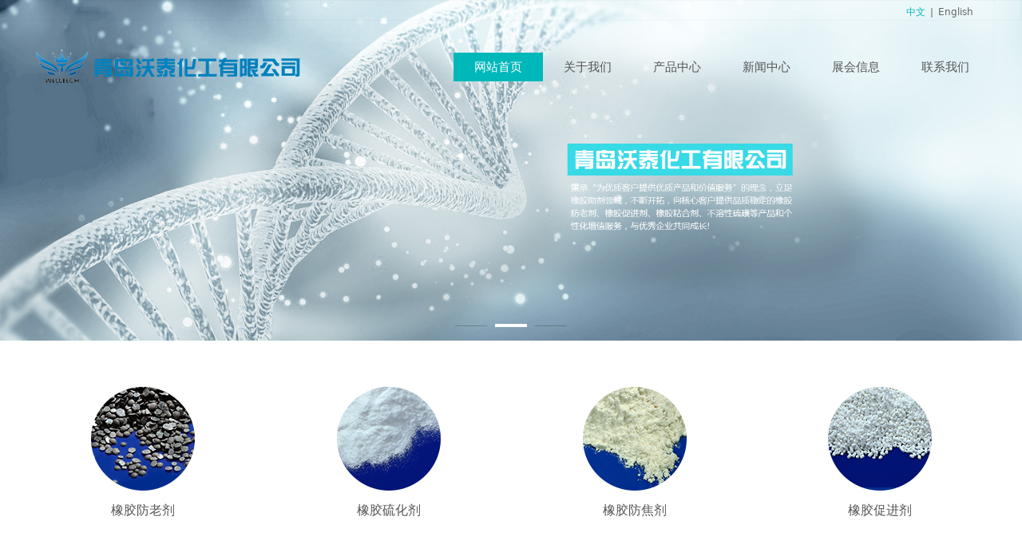

--- FILE ---
content_type: text/html; charset=UTF-8
request_url: http://www.welltechchem.com/
body_size: 10431
content:
<!DOCTYPE HTML>
<html>
<head>
<title>青岛沃泰化工有限公司-官网</title>
<meta charset="utf-8">
<meta http-equiv="X-UA-Compatible" content="IE=edge">
<meta name="viewport" content="width=device-width, initial-scale=1">
<meta content="yes" name="apple-mobile-web-app-capable">
<meta content="yes" name="apple-touch-fullscreen">
<meta content="" name="keywords">
<meta content="" name="description">
<meta content="initial-scale=1.0, minimum-scale=1.0, maximum-scale=2.0, user-scalable=no, width=device-width" name="viewport" />
<meta name="author" content="厦门三五互联信息有限公司,https://www.35.com/">
<link rel="icon" href="/favicon.ico" type="image/x-icon" /><link rel="stylesheet" href="/template/css/fontawesome/css/font-awesome.css">
<link rel="stylesheet" href="/template/css/global.css">
<link rel="stylesheet" href="/template/css/widget.css">
<link rel="stylesheet" href="/template/css/variousComponents.css">
<link rel="stylesheet" href="/template/css/images.css">
<link rel="stylesheet" href="/template/707/css/theme.css">
<link rel="stylesheet" href="/template/707/css/color_0.css">
<script src="/template/js/jquery-3.6.0.min.js"></script>
<!--[if !IE]><!-->
<script src="/template/js/base.js"></script>
<!--<![endif]-->
<!--[if gte IE 9]>
<script src="/template/js/base.js"></script>
<![endif]-->
<!--[if lt IE 9]>
      <link rel="stylesheet" href="/template/707/css/fontawesome/css/font-awesome-ie7.min.css">
      <script src="/template/js/selectivizr.js"></script>
      <script src="//cdn.bootcss.com/html5shiv/3.7.2/html5shiv.min.js"></script>
      <script src="//cdn.bootcss.com/respond.js/1.4.2/respond.min.js"></script>
      <script src="//cdn.bootcss.com/modernizr/2.8.2/modernizr.min.js"></script>
    <![endif]-->
<link href="/public/naples/plugins/lightbox/css/lightbox.min.css" rel="stylesheet">
<link rel="stylesheet" href="/template/banner/css/swiper.min.css">
<script src="/template/banner/js/swiper.min.js"></script> <script src="/template/js/jquery.SuperSlide.js"></script>
<script src="/template/js/common.js?1"></script>
<script src="/template/707/js/theme.js"></script>
<!-- feib -->
<script type="text/javascript" src="/public/naples/plugins/layer/layer.js"></script>
<script type="text/javascript" src="/forum/language.js?lanno=cn&_csrf=2911KvvYOOTyWYC0XrHovfFm48n6HpH%2FFPTlWr8hdHsff%2BtEtQVp9Ji3o0tSKJRND9cCfnC17pl9Pqa%2BGQ"></script>
<script type="text/javascript" src="/forum/ajax-url.js?lanno=cn&_csrf=2911KvvYOOTyWYC0XrHovfFm48n6HpH%2FFPTlWr8hdHsff%2BtEtQVp9Ji3o0tSKJRND9cCfnC17pl9Pqa%2BGQ"></script>
<!-- plugins -->
<script type="text/javascript" src="/public/naples/plugins/jQuery.formsValidation.js"></script>
<script type="text/javascript" src="/public/naples/plugins/jQuery.nodeCommon.js"></script>
<script type="text/javascript" src="/public/naples/plugins/extend.js"></script>
<link rel="stylesheet" href="/template/css/animate.min.css">
<script src="/template/js/animate.min.js"></script> 
<script type="text/javascript" src="/template/js/components.js"></script>
<script type="text/javascript" src="/public/naples/js/jquery.menu_style.js"></script>
<script type="text/javascript" src="/public/naples/js/jquery.init.js"></script>
<link rel="stylesheet" href="/template/css/jquery.mCustomScrollbar.css">
<script src="/template/js/jquery.mCustomScrollbar.concat.min.js"></script>
<script type="text/javascript">
$(function(){
    dataAnimate();
    (function($,lanno){
        if(lanno === "" || lanno === "default"){
            return '';
        }

        $(".w-languege").each(function(){
            $(this).find("a").each(function(){
                if($(this).data("lanno") === lanno){
                    $(this).addClass("cur");
                }else{
                    if($(this).hasClass("cur")){
                        $(this).removeClass("cur");
                    }
                }
            });
        });
        
        $('.w-languege-dropDown').each(function(){
            let lanTitle = $(this).find('.select-lang .cur').html();
            $(this).find('.cur-lang span').html(lanTitle);
        });

    })(jQuery,"cn");
});
</script>

<script>
(function(){
    var bp = document.createElement('script');
    var curProtocol = window.location.protocol.split(':')[0];
    if (curProtocol === 'https') {
        bp.src = 'https://zz.bdstatic.com/linksubmit/push.js';        
    }
    else {
        bp.src = 'http://push.zhanzhang.baidu.com/push.js';
    }
    var s = document.getElementsByTagName("script")[0];
    s.parentNode.insertBefore(bp, s);
})();
</script></head>
<body>
<script>var page = {pageId:29444};</script>
<script>var pages = [{"id":"29444","name":"\u7f51\u7ad9\u9996\u9875","url":"\/index.html"},{"id":"29460","name":"\u8054\u7cfb\u65b9\u5f0f","url":"\/page-29460.html"},{"id":"29462","name":"\u516c\u53f8\u7b80\u4ecb","url":"\/page-29462.html"},{"id":"29445","name":"\u5173\u4e8e\u6211\u4eec","url":"\/page-29445.html"},{"id":"29457","name":"\u8363\u8a89\u8d44\u8d28","url":"\/page-29457.html"},{"id":"29461","name":"\u7559\u8a00\u53cd\u9988","url":"\/page-29461.html"},{"id":"29447","name":"\u4ea7\u54c1\u4e2d\u5fc3","url":"\/cate-29447.html"},{"id":"29458","name":"\u4f01\u4e1a\u6587\u5316","url":"\/page-29458.html"},{"id":"29446","name":"\u65b0\u95fb\u4e2d\u5fc3","url":"\/list-29446.html"},{"id":"29459","name":"\u6211\u4eec\u7684\u4f18\u52bf","url":"\/page-29459.html"},{"id":"29449","name":"\u5c55\u4f1a\u4fe1\u606f","url":"\/list-29449.html"},{"id":"29448","name":"\u8054\u7cfb\u6211\u4eec","url":"\/page-29448.html"}];
var currentTheme = 707;var isSubmenuShow = 1;;</script>
<div class="body">
    <div class="w-container w-header w-header-common">
        <div class="topLogBox topLogBoxPc">
            <div class="topLogBox-in">
                <div class="clearfix"> 
                    <div class="w-languege"><a href="/index.html" data-lanno="cn" title="中文">中文</a><span>|</span><a data-lanno="en" href="/en/index.html" title="English">English</a></div> 
                     
                     
                     
                </div>
            </div>
        </div>
        <div class="row clearfix">
            <div class="mobile-nav-toggle"><i class="fa fa-navicon fa-2x"></i></div>
            <div class="nav_right_mask"></div>
            <div class="row_top clearfix">
                <div class="column column3">
                    <div class="col-logo"> 
                        <div class="w-logo">
    
    <a  href="/index.html"  class="w-logo-img"  > <img src="/home/c/6/htesfc/resource/2019/03/21/5c935040165b2.png"/> </a>
</div> 
                    </div>
                </div>
                <div class="column column9 clearfix"> 
                    <div class="w-nav w-nav1 g-active-add"><div class="w-nav-in"><ul class="nav_inner clearfix" id="g-web-ul-menu" style="display:none;"><li  data-menuid="29444"><a href = "/index.html" data-action = "29444" >网站首页</a><i class="nav_simpline_cur"></i></li><li data-menuid="29445"><div class="li-parent-div li-parentOne-div"><a href = "/page-29445.html" data-action = "29445" >关于我们<i class="fa fa-plus"></i></a></div><i class="nav_simpline_cur"></i><div class="submenu"><div class="back-div"><i class="fa fa-angle-left"></i><span>返回</span></div><ul><li  data-menuid="29462"><a href = "/page-29462.html" data-action = "29462" >公司简介</a></li><li  data-menuid="29457"><a href = "/page-29457.html" data-action = "29457" >荣誉资质</a></li><li  data-menuid="29458"><a href = "/page-29458.html" data-action = "29458" >企业文化</a></li><li  data-menuid="29459"><a href = "/page-29459.html" data-action = "29459" >我们的优势</a></li></ul></div></li><li data-menuid="29447"><div class="li-parent-div li-parentOne-div"><a href = "/cate-29447.html" data-action = "29447" >产品中心<i class="fa fa-plus"></i></a></div><i class="nav_simpline_cur"></i><div class="submenu"><div class="back-div"><i class="fa fa-angle-left"></i><span>返回</span></div><ul><li><a href = "/cate-29447-36620.html" data-cateType = "1" >橡胶防老剂</a></li><li><a href = "/cate-29447-36621.html" data-cateType = "1" >橡胶硫化剂</a></li><li><a href = "/cate-29447-36622.html" data-cateType = "1" >橡胶防焦剂</a></li><li><a href = "/cate-29447-36623.html" data-cateType = "1" >橡胶促进剂</a></li></ul></div></li><li data-menuid="29446"><div class="li-parent-div li-parentOne-div"><a href = "/list-29446.html" data-action = "29446" >新闻中心<i class="fa fa-plus"></i></a></div><i class="nav_simpline_cur"></i><div class="submenu"><div class="back-div"><i class="fa fa-angle-left"></i><span>返回</span></div><ul><li><a href = "/list-29446-36599.html" data-cateType = "2" >公司新闻</a></li><li><a href = "/list-29446-36600.html" data-cateType = "2" >行业动态</a></li><li><a href = "/list-29446-36619.html" data-cateType = "2" >最新公告</a></li></ul></div></li><li data-menuid="29449"><a href = "/list-29449.html" data-action = "29449" >展会信息</a><i class="nav_simpline_cur"></i></li><li data-menuid="29448"><div class="li-parent-div li-parentOne-div"><a href = "/page-29448.html" data-action = "29448" >联系我们<i class="fa fa-plus"></i></a></div><i class="nav_simpline_cur"></i><div class="submenu"><div class="back-div"><i class="fa fa-angle-left"></i><span>返回</span></div><ul><li  data-menuid="29460"><a href = "/page-29460.html" data-action = "29460" >联系方式</a></li><li  data-menuid="29461"><a href = "/page-29461.html" data-action = "29461" >留言反馈</a></li></ul></div></li><div class="nav_moveBox"></div></ul></div></div><script type="text/javascript">
    (function($){
        if($(".g-active-add").length > 0){
            var joinMenu = ["29444"];
            for(var i in joinMenu){
                $(".g-active-add li").each(function(key){
                    if($(this).data("menuid") == joinMenu[i]){
                        $(this).addClass("active");
                    }
                });
                $(".navSubX li").each(function(key){
                    if($(this).data("menuid") == joinMenu[i]){
                        $(this).addClass("active");
                    }
                });
            }
        }
    })(jQuery);
</script> 
                </div>
            </div>
            <div class="col-right clearfix"> 
                <div class="w-nav g-active-add"><div class="w-nav-in"><ul class="nav_inner clearfix"><li  data-menuid="29444"><a href = "/index.html" data-action = "29444" >网站首页</a><i class="nav_simpline_cur"></i></li><li data-menuid="29445"><div class="li-parent-div li-parentOne-div"><a href = "/page-29445.html" data-action = "29445" >关于我们<i class="fa fa-plus"></i></a></div><i class="nav_simpline_cur"></i><div class="submenu"><div class="back-div"><i class="fa fa-angle-left"></i><span>返回</span></div><ul><li  data-menuid="29462"><a href = "/page-29462.html" data-action = "29462" >公司简介</a></li><li  data-menuid="29457"><a href = "/page-29457.html" data-action = "29457" >荣誉资质</a></li><li  data-menuid="29458"><a href = "/page-29458.html" data-action = "29458" >企业文化</a></li><li  data-menuid="29459"><a href = "/page-29459.html" data-action = "29459" >我们的优势</a></li></ul></div></li><li data-menuid="29447"><div class="li-parent-div li-parentOne-div"><a href = "/cate-29447.html" data-action = "29447" >产品中心<i class="fa fa-plus"></i></a></div><i class="nav_simpline_cur"></i><div class="submenu"><div class="back-div"><i class="fa fa-angle-left"></i><span>返回</span></div><ul><li><a href = "/cate-29447-36620.html" data-cateType = "1" >橡胶防老剂</a></li><li><a href = "/cate-29447-36621.html" data-cateType = "1" >橡胶硫化剂</a></li><li><a href = "/cate-29447-36622.html" data-cateType = "1" >橡胶防焦剂</a></li><li><a href = "/cate-29447-36623.html" data-cateType = "1" >橡胶促进剂</a></li></ul></div></li><li data-menuid="29446"><div class="li-parent-div li-parentOne-div"><a href = "/list-29446.html" data-action = "29446" >新闻中心<i class="fa fa-plus"></i></a></div><i class="nav_simpline_cur"></i><div class="submenu"><div class="back-div"><i class="fa fa-angle-left"></i><span>返回</span></div><ul><li><a href = "/list-29446-36599.html" data-cateType = "2" >公司新闻</a></li><li><a href = "/list-29446-36600.html" data-cateType = "2" >行业动态</a></li><li><a href = "/list-29446-36619.html" data-cateType = "2" >最新公告</a></li></ul></div></li><li data-menuid="29449"><a href = "/list-29449.html" data-action = "29449" >展会信息</a><i class="nav_simpline_cur"></i></li><li data-menuid="29448"><div class="li-parent-div li-parentOne-div"><a href = "/page-29448.html" data-action = "29448" >联系我们<i class="fa fa-plus"></i></a></div><i class="nav_simpline_cur"></i><div class="submenu"><div class="back-div"><i class="fa fa-angle-left"></i><span>返回</span></div><ul><li  data-menuid="29460"><a href = "/page-29460.html" data-action = "29460" >联系方式</a></li><li  data-menuid="29461"><a href = "/page-29461.html" data-action = "29461" >留言反馈</a></li></ul></div></li><div class="nav_moveBox"></div></ul></div></div><script type="text/javascript">
    (function($){
        if($(".g-active-add").length > 0){
            var joinMenu = ["29444"];
            for(var i in joinMenu){
                $(".g-active-add li").each(function(key){
                    if($(this).data("menuid") == joinMenu[i]){
                        $(this).addClass("active");
                    }
                });
                $(".navSubX li").each(function(key){
                    if($(this).data("menuid") == joinMenu[i]){
                        $(this).addClass("active");
                    }
                });
            }
        }
    })(jQuery);
</script>                <div class="topLogBox topLogBoxTel">
                    <div class="topLogBox-in">
                        <div class="col-com"> 
                            <div class="w-languege"><a href="/index.html" data-lanno="cn" title="中文">中文</a><span>|</span><a data-lanno="en" href="/en/index.html" title="English">English</a></div> 
                             
                             
                             
                        </div>
                    </div>
                </div>
            </div>
        </div>
    </div>
    <style type="text/css">
    @media (max-width:767px){
        .bannerBox{width:100%; margin-left:-0%;}
    }
</style>
<section class="w-container bannerBox ">
        <div class="banner">
        <ul class="bxslider">
                                                <li>
                        <a href="javascript:void(0);" target="_self">
                            <img src="/home/c/6/htesfc/resource/2019/03/21/5c934e18c388b.jpg" alt="" title=""
                             />
                        </a>
                    </li>
                                    <li>
                        <a href="javascript:void(0);" target="_self">
                            <img src="/home/c/6/htesfc/resource/2019/03/21/5c93514aee298.jpg" alt="" title=""
                             />
                        </a>
                    </li>
                                    <li>
                        <a href="javascript:void(0);" target="_self">
                            <img src="/home/c/6/htesfc/resource/2019/03/21/5c934e1993ca7.jpg" alt="" title=""
                             />
                        </a>
                    </li>
                                    </ul>
        <script src="/template/js/jquery.bxslider.js"></script>
        <link rel="stylesheet" href="/template/css/jquery.bxslider.css">
        <script type="text/javascript">
            var scale = '';
            var speed = 500;
            var pause = 5;
            $(function () {
                $('.banner>ul').bxSlider({
                    mode: 'fade', /*滚动方式 fade、vertical、horizontal */
                    auto: true, /*自动滚动*/
                    autoControls: false, /*自动滚动按钮*/
                    infiniteLoop: true, /*循环滚动*/
                    hideControlOnEnd: true, /*无效按钮隐藏*/
                    adaptiveHeight: true, /*图片是否实际缩放比高度显示控制，图片比例不一样高度变化*/
                    minSlides: 1,
                    maxSlides: 1,
                    scale: scale,
                    speed: speed,
                    pause: pause * 1000
                });
            });
        </script> 
    </div>
</section>    
    <div class="w-container w-main"> 
        <div class="w-section pdTop-medium pdBottom-medium"  id="section-375497"><div class="row" style="max-width:;"><div class="row-mask" ></div><div class="wrap-content-in  pdTop-default pdBottom-default" data-id="375497" data-type="31"><div class="li-div" data-comunique="de20e243e29d40a64fe544efcd67ca4a">
    <div class="w-space space-b noChoose"  style="height:37px;">
        <div class="stretch-b"></div>
    </div>
</div><div class="li-div" data-comunique="035d57db87761ef43774089e3cf15682">
    <div class="w-edit-com w-code" style="">
        <div class="custom-code">
            <div class="code-info">
                <script type="text/javascript">
	$(function () {
		$('.sec1').closest('.w-section').find('.div-table-first').removeClass('div-table-first');
	});
</script>
<div class="sec1"></div>            </div>
        </div>
    </div>
</div><div class="li-div col-li-div" data-id="375500" data-type="1"><div class="col-table"><table class="div-table div-table-first" width="100%" cellspacing="0" data-pid="375497" cellpadding="0" border="0"><tbody><tr><td class="td-w" width="25%"><div class="div-padding"><div class="li-div" data-comunique="cd4db6a11b1f87456d8e366eed6160e1" id="image-cd4db6a11b1f87456d8e366eed6160e1">
    <div class="not-animated w-simImg imgFloatNone" data-animate="fadeInUp" style="cursor:pointer;text-align:center;padding-bottom:10px;">
        <div class="image-w">
                                <a title="" href="/cate-29447-36620.html" >
                                        <div class="imgRotate">
                        <div class="imgBB" >
                            <div class="img">
                                <img src="/home/c/6/htesfc/resource/2019/03/22/5c9441a294828.png"  />
                            </div>
                        </div>
                    </div>
                    <div class="caption w-img-caption">
                        <div class="captionbg"></div>
                                            </div>
                </a>
        </div>
    </div>
</div><div class="li-div" data-comunique="a8211d0c19b143c36ee811dbc3d3bf3f">
    <div class="not-animated w-text" data-animate="fadeInUp" style="">
        <style type="text/css">@media (max-width:480px){
	.f16{ font-size:105% !important;}
}</style>
<div style="text-align:center;">
    <div style="font-size:115%;" class="f16">
        橡胶防老剂
    </div>
   
</div>    </div>
</div></div></td><td class="td-w" width="25%"><div class="div-padding"><div class="li-div" data-comunique="a1a5067d55119b25e77b1421f7d77ed3" id="image-a1a5067d55119b25e77b1421f7d77ed3">
    <div class="not-animated w-simImg imgFloatNone" data-animate="fadeInUp" style="cursor:pointer;text-align:center;padding-bottom:10px;">
        <div class="image-w">
                                <a title="" href="/cate-29447-36621.html" >
                                        <div class="imgRotate">
                        <div class="imgBB" >
                            <div class="img">
                                <img src="/home/c/6/htesfc/resource/2019/03/22/5c9441a8e120f.png"  />
                            </div>
                        </div>
                    </div>
                    <div class="caption w-img-caption">
                        <div class="captionbg"></div>
                                            </div>
                </a>
        </div>
    </div>
</div><div class="li-div" data-comunique="9b9b1302bad339a6d808a556a6fb5f75">
    <div class="not-animated w-text" data-animate="fadeInUp" style="">
        <div style="text-align:center;"><div style="font-size:115%;" class="f16">橡胶硫化剂</div></div>    </div>
</div></div></td><td class="td-w" width="25%"><div class="div-padding"><div class="li-div" data-comunique="1610c88ce41ad9f1100a0efc0087b4b7" id="image-1610c88ce41ad9f1100a0efc0087b4b7">
    <div class="not-animated w-simImg imgFloatNone" data-animate="fadeInUp" style="cursor:pointer;text-align:center;padding-bottom:10px;">
        <div class="image-w">
                                <a title="" href="/cate-29447-36622.html" >
                                        <div class="imgRotate">
                        <div class="imgBB" >
                            <div class="img">
                                <img src="/home/c/6/htesfc/resource/2019/03/22/5c9441afaaffd.png"  />
                            </div>
                        </div>
                    </div>
                    <div class="caption w-img-caption">
                        <div class="captionbg"></div>
                                            </div>
                </a>
        </div>
    </div>
</div><div class="li-div" data-comunique="871d96e58c1de58ead6949ee952b8de4">
    <div class="not-animated w-text" data-animate="fadeInUp" style="">
        <div style="text-align:center;"><div style="font-size:115%;" class="f16">橡胶防焦剂</div></div>    </div>
</div></div></td><td class="td-w" width="25%"><div class="div-padding"><div class="li-div" data-comunique="2b0f065f53ed7d05c071ecb80a659cf4" id="image-2b0f065f53ed7d05c071ecb80a659cf4">
    <div class="not-animated w-simImg imgFloatNone" data-animate="fadeInUp" style="cursor:pointer;text-align:center;padding-bottom:10px;">
        <div class="image-w">
                                <a title="" href="javascript:void(0);" >
                                        <div class="imgRotate">
                        <div class="imgBB" >
                            <div class="img">
                                <img src="/home/c/6/htesfc/resource/2019/03/22/5c9441db3800f.png"  />
                            </div>
                        </div>
                    </div>
                    <div class="caption w-img-caption">
                        <div class="captionbg"></div>
                                            </div>
                </a>
        </div>
    </div>
</div><div class="li-div" data-comunique="402747d8199de22532b06c6e38bac16d">
    <div class="not-animated w-text" data-animate="fadeInUp" style="">
        <div style="text-align:center;"><div style="font-size:115%;" class="f16">橡胶促进剂</div></div>    </div>
</div></div></td></tr></tbody></table></div></div><div class="li-div" data-comunique="ff7e08abb5c4096b9b3edede3cc1e195">
    <div class="w-space space-b noChoose"  style="height:35px;">
        <div class="stretch-b"></div>
    </div>
</div></div></div></div><div class="w-section pdTop-big pdBottom-large" style="background:#f6f6f6;" id="section-375510"><div class="row" style="max-width:;"><div class="row-mask" ></div><div class="wrap-content-in  pdTop-default pdBottom-default" data-id="375510" data-type="31"><div class="li-div" data-comunique="6c0ab676b5a71b8d9c53539bb8a65f61">
    <div class="w-space space-b noChoose"  style="height:40px;">
        <div class="stretch-b"></div>
    </div>
</div><div class="li-div" data-comunique="c72d5b7e45445266ccd3b98dd5d607df">
    <div class="w-edit-com w-code" style="">
        <div class="custom-code">
            <div class="code-info">
                <script type="text/javascript">
	$(function () {
		$('.sec2').closest('.w-section').addClass('sec_rs2');
	});
</script>
<div class="sec2"></div>
<style type="text/css">
.sec_rs2 .div-table td{ vertical-align:middle;}
</style>            </div>
        </div>
    </div>
</div><div class="li-div col-li-div" data-id="375513" data-type="1"><div class="col-table"><table class="div-table div-table-first" width="100%" cellspacing="0" data-pid="375510" cellpadding="0" border="0"><tbody><tr><td class="td-w" width="66.6260162601626%"><div class="div-padding"><div class="li-div" data-comunique="faf261667846f6f27bba61fd7aabc5b6">
    <div class="not-animated w-text" data-animate="fadeInLeft" style="">
        <div class="div-padding"><div class="li-div" data-comunique="307b4b318da749b7446b528dcce45467"><div class="w-text fadeInLeft animated" data-animate="fadeInLeft" style=""><style type="text/css">.t_x a{ display:block; position:absolute; left:0; right:0; top:0; bottom:0;}
@media (max-width:1200px){
	.t_x .w-space{height:20px !important;}
}
@media (max-width:960px){
	.t_x .w-space,.t_x .i_g{ display:none;}
}
@media (max-width:640px){
	.t_x .txt{ padding:0.5em 0.8em !important;} 
}
@media (max-width:480px){
	.t_x .txt{ font-size:85% !important;} 
}</style><div class="t_x clearfix"><div style="float:left; width:50%;" class="item"><div class="img"><img src="/home/c/6/htesfc/resource/2019/03/22/5c943c5e6a7e5.jpg" style="max-width:100%;"/></div></div><div style="float:left; width:50%;" class="item"><div class="s_t imgScaleBig clearfix" style="position:relative;"><div style="display:table; width:100%;"><div class="t_t" style=" display:table-cell; vertical-align:middle; width:50%;*float:left; *height:190px; background:#49CACC; color:#fff;"><div class="txt" style="padding:0.5em 1.2em;"><div class="x_h" style="line-height:1.5;">为优质客户提供优质产品和价值服务</div><div class="w-space" style="height:35px;"></div><div class="i_g"><img src="http://htesfc.r21.35.com/home/c/6/htesfc/resource/2018/12/25/5c218a7ecb9df.png" style="transform: none;-webkit-transform: none;"/></div></div></div><div class="t_g" style=" display:table-cell; width:50%;*float:left; *height:190px;"><div class="img"><img src="/home/c/6/htesfc/resource/2019/03/22/5c943c9505afc.jpg" style="max-width:100%;"/></div></div></div><a href="/page-29445.html"></a></div><div class="s_t imgScaleBig clearfix" style="position:relative;"><div style="display:table; width:100%;"><div class="t_g" style=" display:table-cell; width:50%;*float:left; *height:190px;"><div class="img"><img src="/home/c/6/htesfc/resource/2019/03/22/5c943cb3c446a.jpg" style="max-width:100%;"/></div></div><div class="t_t" style=" display:table-cell; vertical-align:middle; width:50%;*float:left; *height:190px; background:#49CACC; color:#fff;"><div class="txt" style="padding:0.5em 1.2em;"><div class="x_h" style="line-height:1.5;">橡胶防老剂、橡胶促进剂、橡胶粘合剂、不溶性硫磺等</div><div class="w-space" style="height:35px;"></div><div class="i_g"><img src="http://htesfc.r21.35.com/home/c/6/htesfc/resource/2018/12/25/5c218a7ecb9df.png" style="transform: none;-webkit-transform: none;"/></div></div></div></div><a href="/page-29445.html"></a></div></div></div></div></div></div>    </div>
</div></div></td><td class="td-w" width="33.3739837398374%"><div class="div-padding"><div class="li-div" data-comunique="91ec7fd9fe45c5cddb98097181de8bbd">
    <div class="w-space space-b noChoose"  style="height:20px;">
        <div class="stretch-b"></div>
    </div>
</div><div class="li-div" data-comunique="a7c4048b1fd92536daf78a40705157ee">
    <div class="not-animated w-text" data-animate="fadeInRight" style="">
        <div style=" text-align:right;">
    <div style="color:#222;" class="font24">
        关于我们
    </div>
    <div class="w-space" style="height:35px;"></div>
    <p style="color:#666;">
        青岛沃泰化工有限公司是一家极富创新性的化工科技型公司，公司自成立以来，秉承“为优质客户提供优质产品和价值服务”的理念，立足橡胶助剂领域，不断开拓，向核心客户提供品质稳定的橡胶防老剂、橡胶促进剂、橡胶粘合剂、不溶性硫磺等产品和个性化增值服务，与优秀企业共同成长。
    </p>
</div>    </div>
</div><div class="li-div" data-comunique="ea0487676a4eed8a69c0091b14f070bc">
    <div class="w-space space-b noChoose"  style="height:35px;">
        <div class="stretch-b"></div>
    </div>
</div><div class="li-div" data-comunique="ce6d7090e6cbed85b5c1ee405f8dacb5">
    <div class="not-animated w-button" data-animate="fadeInRight" style="text-align:right;">
        <a href="/page-29462.html" target="_self"><div class="btn-default-b btn-default-w btn-large-w g-click-to-link" id="button-ce6d7090e6cbed85b5c1ee405f8dacb5" data-link="/page-29462.html">
            <span class="btn-inner" style="">VIEW MORE</span>
        </div>
		</a>
        <a style="display:none;" href="/page-29462.html" target="_self"><span id="tag-a-ce6d7090e6cbed85b5c1ee405f8dacb5" ></span></a>
    </div>
</div>
<script type="text/javascript">
    $(function () {
        $("#button-ce6d7090e6cbed85b5c1ee405f8dacb5").click(function () {
            var link = $(this).data("link");
            if (link === "") {
                return '';
            }
           // $("#tag-a-ce6d7090e6cbed85b5c1ee405f8dacb5").click();
        });
    });
</script><div class="li-div" data-comunique="b9e2779377c28a12d787d1ce4633edf1">
    <div class="w-space space-b noChoose"  style="height:20px;">
        <div class="stretch-b"></div>
    </div>
</div></div></td></tr></tbody></table></div></div><div class="li-div" data-comunique="fbc38edd8639943f864e628759ae8d7b">
    <div class="w-space space-b noChoose"  style="height:40px;">
        <div class="stretch-b"></div>
    </div>
</div></div></div></div><div class="w-section pdTop-large pdBottom-large" style="background:url(/home/c/6/htesfc/resource/2018/12/25/5c218c1e2abc0.jpg) no-repeat center;" id="section-375527"><div class="row" style="max-width:;"><div class="row-mask" ></div><div class="wrap-content-in  pdTop-default pdBottom-default" data-id="375527" data-type="31"><div class="li-div" data-comunique="ec51d38fc41848edb447a44a537b9aaa">
    <div class="w-space space-b noChoose"  style="height:30px;">
        <div class="stretch-b"></div>
    </div>
</div><h2 style="display:none;">新闻中心</h2><h2 style="display:none;"></h2><div class="li-div" data-comunique="982db146386fb634fd3722cab119257e">
    <div class="w-title w-title1"  style="">
        <div class="w-title-in">
            <div class="w-title-inner">
                <div class="title-h-in">
                    <h2 class="color_main color_h" style="">新闻中心</h2>
                    <span class="color_vice color_span" style=""></span>
                    <div class="simpline bg_simpline"></div>
                </div>
            </div>
        </div>
    </div>
</div><div class="li-div" data-comunique="6d9b97dcc8699d0fe342926b44b5edc2">
    <div class="w-space space-b noChoose"  style="height:20px;">
        <div class="stretch-b"></div>
    </div>
</div><style type="text/css">
    .w-productList2 .g-b5672242aebf43970ef8a404f3219621{ width:24.99%; *width:24.99%;}
    @media (max-width:767px){
        .w-productList2 .w-prd-list-cell{ width:50%;}
    }
</style>
<div class="li-div" data-comunique="b5672242aebf43970ef8a404f3219621" id="products-b5672242aebf43970ef8a404f3219621">
    <div class="not-animated w-productList w-productList2" data-animate="zoomIn" style="text-align:center;" id="products-b5672242aebf43970ef8a404f3219621">
        <div class="w-productList-in">
            <div class="w-productList-inner clearfix">
                                                            <div class="w-prd-list-cell g-b5672242aebf43970ef8a404f3219621">
                            <div class="w-prd-list-cell-in">
                                <div class="w-prd-con">
                                    <div class="w-prd-imgbox "><a target="_blank" href="/product-29447-121633.html" class="img-count w-prd-img">
                                            <div class="aspectRatio" style="padding-bottom:100%;"></div>
                                            <div class="img-count-in"><img alt="" title=""  src="/home/c/6/htesfc/resource/2019/03/21/5c935bdad31de.jpg"  /></div>
                                        </a></div>
                                    <div class="w-prd-infobox" style="text-align:center;">
                                                                                    <h2 class="w-prd-name" style=""><a target="_blank" href="/product-29447-121633.html">DTDM</a></h2>
                                                                                                                        <div class="w-prd-sum" style="display:none;"></div>
                                    </div>
                                </div>
                            </div>
                        </div>
                                            <div class="w-prd-list-cell g-b5672242aebf43970ef8a404f3219621">
                            <div class="w-prd-list-cell-in">
                                <div class="w-prd-con">
                                    <div class="w-prd-imgbox "><a target="_blank" href="/product-29447-121634.html" class="img-count w-prd-img">
                                            <div class="aspectRatio" style="padding-bottom:100%;"></div>
                                            <div class="img-count-in"><img alt="" title=""  src="/home/c/6/htesfc/resource/2019/03/21/5c935c4b8888e.jpg"  /></div>
                                        </a></div>
                                    <div class="w-prd-infobox" style="text-align:center;">
                                                                                    <h2 class="w-prd-name" style=""><a target="_blank" href="/product-29447-121634.html">PVI</a></h2>
                                                                                                                        <div class="w-prd-sum" style="display:none;"></div>
                                    </div>
                                </div>
                            </div>
                        </div>
                                            <div class="w-prd-list-cell g-b5672242aebf43970ef8a404f3219621">
                            <div class="w-prd-list-cell-in">
                                <div class="w-prd-con">
                                    <div class="w-prd-imgbox "><a target="_blank" href="/product-29447-121635.html" class="img-count w-prd-img">
                                            <div class="aspectRatio" style="padding-bottom:100%;"></div>
                                            <div class="img-count-in"><img alt="" title=""  src="/home/c/6/htesfc/resource/2019/03/21/5c935ccdd7888.jpg"  /></div>
                                        </a></div>
                                    <div class="w-prd-infobox" style="text-align:center;">
                                                                                    <h2 class="w-prd-name" style=""><a target="_blank" href="/product-29447-121635.html">DCBS</a></h2>
                                                                                                                        <div class="w-prd-sum" style="display:none;"></div>
                                    </div>
                                </div>
                            </div>
                        </div>
                                            <div class="w-prd-list-cell g-b5672242aebf43970ef8a404f3219621">
                            <div class="w-prd-list-cell-in">
                                <div class="w-prd-con">
                                    <div class="w-prd-imgbox "><a target="_blank" href="/product-29447-121636.html" class="img-count w-prd-img">
                                            <div class="aspectRatio" style="padding-bottom:100%;"></div>
                                            <div class="img-count-in"><img alt="" title=""  src="/home/c/6/htesfc/resource/2019/03/21/5c935d4392539.jpg"  /></div>
                                        </a></div>
                                    <div class="w-prd-infobox" style="text-align:center;">
                                                                                    <h2 class="w-prd-name" style=""><a target="_blank" href="/product-29447-121636.html">MBTS</a></h2>
                                                                                                                        <div class="w-prd-sum" style="display:none;"></div>
                                    </div>
                                </div>
                            </div>
                        </div>
                                            <div class="w-prd-list-cell g-b5672242aebf43970ef8a404f3219621">
                            <div class="w-prd-list-cell-in">
                                <div class="w-prd-con">
                                    <div class="w-prd-imgbox "><a target="_blank" href="/product-29447-121637.html" class="img-count w-prd-img">
                                            <div class="aspectRatio" style="padding-bottom:100%;"></div>
                                            <div class="img-count-in"><img alt="" title=""  src="/home/c/6/htesfc/resource/2019/03/21/5c935da631b08.jpg"  /></div>
                                        </a></div>
                                    <div class="w-prd-infobox" style="text-align:center;">
                                                                                    <h2 class="w-prd-name" style=""><a target="_blank" href="/product-29447-121637.html">20-Insoluble sulfur</a></h2>
                                                                                                                        <div class="w-prd-sum" style="display:none;"></div>
                                    </div>
                                </div>
                            </div>
                        </div>
                                            <div class="w-prd-list-cell g-b5672242aebf43970ef8a404f3219621">
                            <div class="w-prd-list-cell-in">
                                <div class="w-prd-con">
                                    <div class="w-prd-imgbox "><a target="_blank" href="/product-29447-121638.html" class="img-count w-prd-img">
                                            <div class="aspectRatio" style="padding-bottom:100%;"></div>
                                            <div class="img-count-in"><img alt="" title=""  src="/home/c/6/htesfc/resource/2019/03/21/5c935e07ad9bf.jpg"  /></div>
                                        </a></div>
                                    <div class="w-prd-infobox" style="text-align:center;">
                                                                                    <h2 class="w-prd-name" style=""><a target="_blank" href="/product-29447-121638.html">ZMBT  </a></h2>
                                                                                                                        <div class="w-prd-sum" style="display:none;"></div>
                                    </div>
                                </div>
                            </div>
                        </div>
                                            <div class="w-prd-list-cell g-b5672242aebf43970ef8a404f3219621">
                            <div class="w-prd-list-cell-in">
                                <div class="w-prd-con">
                                    <div class="w-prd-imgbox "><a target="_blank" href="/product-29447-121639.html" class="img-count w-prd-img">
                                            <div class="aspectRatio" style="padding-bottom:100%;"></div>
                                            <div class="img-count-in"><img alt="" title=""  src="/home/c/6/htesfc/resource/2019/03/21/5c935e5578b72.jpg"  /></div>
                                        </a></div>
                                    <div class="w-prd-infobox" style="text-align:center;">
                                                                                    <h2 class="w-prd-name" style=""><a target="_blank" href="/product-29447-121639.html">MB</a></h2>
                                                                                                                        <div class="w-prd-sum" style="display:none;"></div>
                                    </div>
                                </div>
                            </div>
                        </div>
                                            <div class="w-prd-list-cell g-b5672242aebf43970ef8a404f3219621">
                            <div class="w-prd-list-cell-in">
                                <div class="w-prd-con">
                                    <div class="w-prd-imgbox "><a target="_blank" href="/product-29447-121640.html" class="img-count w-prd-img">
                                            <div class="aspectRatio" style="padding-bottom:100%;"></div>
                                            <div class="img-count-in"><img alt="" title=""  src="/home/c/6/htesfc/resource/2019/03/21/5c935ea00f8ea.jpg"  /></div>
                                        </a></div>
                                    <div class="w-prd-infobox" style="text-align:center;">
                                                                                    <h2 class="w-prd-name" style=""><a target="_blank" href="/product-29447-121640.html">ZDBC</a></h2>
                                                                                                                        <div class="w-prd-sum" style="display:none;"></div>
                                    </div>
                                </div>
                            </div>
                        </div>
                                            <div class="w-prd-list-cell g-b5672242aebf43970ef8a404f3219621">
                            <div class="w-prd-list-cell-in">
                                <div class="w-prd-con">
                                    <div class="w-prd-imgbox "><a target="_blank" href="/product-29447-121641.html" class="img-count w-prd-img">
                                            <div class="aspectRatio" style="padding-bottom:100%;"></div>
                                            <div class="img-count-in"><img alt="" title=""  src="/home/c/6/htesfc/resource/2019/03/21/5c935ee836852.jpg"  /></div>
                                        </a></div>
                                    <div class="w-prd-infobox" style="text-align:center;">
                                                                                    <h2 class="w-prd-name" style=""><a target="_blank" href="/product-29447-121641.html">ZDEC </a></h2>
                                                                                                                        <div class="w-prd-sum" style="display:none;"></div>
                                    </div>
                                </div>
                            </div>
                        </div>
                                            <div class="w-prd-list-cell g-b5672242aebf43970ef8a404f3219621">
                            <div class="w-prd-list-cell-in">
                                <div class="w-prd-con">
                                    <div class="w-prd-imgbox "><a target="_blank" href="/product-29447-121642.html" class="img-count w-prd-img">
                                            <div class="aspectRatio" style="padding-bottom:100%;"></div>
                                            <div class="img-count-in"><img alt="" title=""  src="/home/c/6/htesfc/resource/2019/03/21/5c935f933f180.jpg"  /></div>
                                        </a></div>
                                    <div class="w-prd-infobox" style="text-align:center;">
                                                                                    <h2 class="w-prd-name" style=""><a target="_blank" href="/product-29447-121642.html">DPTT</a></h2>
                                                                                                                        <div class="w-prd-sum" style="display:none;"></div>
                                    </div>
                                </div>
                            </div>
                        </div>
                                            <div class="w-prd-list-cell g-b5672242aebf43970ef8a404f3219621">
                            <div class="w-prd-list-cell-in">
                                <div class="w-prd-con">
                                    <div class="w-prd-imgbox "><a target="_blank" href="/product-29447-121643.html" class="img-count w-prd-img">
                                            <div class="aspectRatio" style="padding-bottom:100%;"></div>
                                            <div class="img-count-in"><img alt="" title=""  src="/home/c/6/htesfc/resource/2019/03/21/5c936048c16cd.jpg"  /></div>
                                        </a></div>
                                    <div class="w-prd-infobox" style="text-align:center;">
                                                                                    <h2 class="w-prd-name" style=""><a target="_blank" href="/product-29447-121643.html">DPG</a></h2>
                                                                                                                        <div class="w-prd-sum" style="display:none;"></div>
                                    </div>
                                </div>
                            </div>
                        </div>
                                            <div class="w-prd-list-cell g-b5672242aebf43970ef8a404f3219621">
                            <div class="w-prd-list-cell-in">
                                <div class="w-prd-con">
                                    <div class="w-prd-imgbox "><a target="_blank" href="/product-29447-121644.html" class="img-count w-prd-img">
                                            <div class="aspectRatio" style="padding-bottom:100%;"></div>
                                            <div class="img-count-in"><img alt="" title=""  src="/home/c/6/htesfc/resource/2019/03/21/5c9360845e74e.jpg"  /></div>
                                        </a></div>
                                    <div class="w-prd-infobox" style="text-align:center;">
                                                                                    <h2 class="w-prd-name" style=""><a target="_blank" href="/product-29447-121644.html">NOBS</a></h2>
                                                                                                                        <div class="w-prd-sum" style="display:none;"></div>
                                    </div>
                                </div>
                            </div>
                        </div>
                                            <div class="w-prd-list-cell g-b5672242aebf43970ef8a404f3219621">
                            <div class="w-prd-list-cell-in">
                                <div class="w-prd-con">
                                    <div class="w-prd-imgbox "><a target="_blank" href="/product-29447-121645.html" class="img-count w-prd-img">
                                            <div class="aspectRatio" style="padding-bottom:100%;"></div>
                                            <div class="img-count-in"><img alt="" title=""  src="/home/c/6/htesfc/resource/2019/03/21/5c9361265ce81.jpg"  /></div>
                                        </a></div>
                                    <div class="w-prd-infobox" style="text-align:center;">
                                                                                    <h2 class="w-prd-name" style=""><a target="_blank" href="/product-29447-121645.html">TMTM</a></h2>
                                                                                                                        <div class="w-prd-sum" style="display:none;"></div>
                                    </div>
                                </div>
                            </div>
                        </div>
                                            <div class="w-prd-list-cell g-b5672242aebf43970ef8a404f3219621">
                            <div class="w-prd-list-cell-in">
                                <div class="w-prd-con">
                                    <div class="w-prd-imgbox "><a target="_blank" href="/product-29447-121646.html" class="img-count w-prd-img">
                                            <div class="aspectRatio" style="padding-bottom:100%;"></div>
                                            <div class="img-count-in"><img alt="" title=""  src="/home/c/6/htesfc/resource/2019/03/21/5c936136294f4.jpg"  /></div>
                                        </a></div>
                                    <div class="w-prd-infobox" style="text-align:center;">
                                                                                    <h2 class="w-prd-name" style=""><a target="_blank" href="/product-29447-121646.html">TMTD</a></h2>
                                                                                                                        <div class="w-prd-sum" style="display:none;"></div>
                                    </div>
                                </div>
                            </div>
                        </div>
                                            <div class="w-prd-list-cell g-b5672242aebf43970ef8a404f3219621">
                            <div class="w-prd-list-cell-in">
                                <div class="w-prd-con">
                                    <div class="w-prd-imgbox "><a target="_blank" href="/product-29447-121647.html" class="img-count w-prd-img">
                                            <div class="aspectRatio" style="padding-bottom:100%;"></div>
                                            <div class="img-count-in"><img alt="" title=""  src="/home/c/6/htesfc/resource/2019/03/21/5c936145e05e1.jpg"  /></div>
                                        </a></div>
                                    <div class="w-prd-infobox" style="text-align:center;">
                                                                                    <h2 class="w-prd-name" style=""><a target="_blank" href="/product-29447-121647.html">TETD</a></h2>
                                                                                                                        <div class="w-prd-sum" style="display:none;"></div>
                                    </div>
                                </div>
                            </div>
                        </div>
                                            <div class="w-prd-list-cell g-b5672242aebf43970ef8a404f3219621">
                            <div class="w-prd-list-cell-in">
                                <div class="w-prd-con">
                                    <div class="w-prd-imgbox "><a target="_blank" href="/product-29447-121648.html" class="img-count w-prd-img">
                                            <div class="aspectRatio" style="padding-bottom:100%;"></div>
                                            <div class="img-count-in"><img alt="" title=""  src="/home/c/6/htesfc/resource/2019/03/21/5c936152bf17b.jpg"  /></div>
                                        </a></div>
                                    <div class="w-prd-infobox" style="text-align:center;">
                                                                                    <h2 class="w-prd-name" style=""><a target="_blank" href="/product-29447-121648.html">6PPD</a></h2>
                                                                                                                        <div class="w-prd-sum" style="display:none;"></div>
                                    </div>
                                </div>
                            </div>
                        </div>
                                            <div class="w-prd-list-cell g-b5672242aebf43970ef8a404f3219621">
                            <div class="w-prd-list-cell-in">
                                <div class="w-prd-con">
                                    <div class="w-prd-imgbox "><a target="_blank" href="/product-29447-121649.html" class="img-count w-prd-img">
                                            <div class="aspectRatio" style="padding-bottom:100%;"></div>
                                            <div class="img-count-in"><img alt="" title=""  src="/home/c/6/htesfc/resource/2019/03/21/5c93616174ef4.jpg"  /></div>
                                        </a></div>
                                    <div class="w-prd-infobox" style="text-align:center;">
                                                                                    <h2 class="w-prd-name" style=""><a target="_blank" href="/product-29447-121649.html">MBT</a></h2>
                                                                                                                        <div class="w-prd-sum" style="display:none;"></div>
                                    </div>
                                </div>
                            </div>
                        </div>
                                            <div class="w-prd-list-cell g-b5672242aebf43970ef8a404f3219621">
                            <div class="w-prd-list-cell-in">
                                <div class="w-prd-con">
                                    <div class="w-prd-imgbox "><a target="_blank" href="/product-29447-121650.html" class="img-count w-prd-img">
                                            <div class="aspectRatio" style="padding-bottom:100%;"></div>
                                            <div class="img-count-in"><img alt="" title=""  src="/home/c/6/htesfc/resource/2019/03/21/5c936170b6ff5.jpg"  /></div>
                                        </a></div>
                                    <div class="w-prd-infobox" style="text-align:center;">
                                                                                    <h2 class="w-prd-name" style=""><a target="_blank" href="/product-29447-121650.html">TBBS</a></h2>
                                                                                                                        <div class="w-prd-sum" style="display:none;"></div>
                                    </div>
                                </div>
                            </div>
                        </div>
                                            <div class="w-prd-list-cell g-b5672242aebf43970ef8a404f3219621">
                            <div class="w-prd-list-cell-in">
                                <div class="w-prd-con">
                                    <div class="w-prd-imgbox "><a target="_blank" href="/product-29447-121651.html" class="img-count w-prd-img">
                                            <div class="aspectRatio" style="padding-bottom:100%;"></div>
                                            <div class="img-count-in"><img alt="" title=""  src="/home/c/6/htesfc/resource/2019/03/21/5c93617f83d4f.jpg"  /></div>
                                        </a></div>
                                    <div class="w-prd-infobox" style="text-align:center;">
                                                                                    <h2 class="w-prd-name" style=""><a target="_blank" href="/product-29447-121651.html">CBS</a></h2>
                                                                                                                        <div class="w-prd-sum" style="display:none;"></div>
                                    </div>
                                </div>
                            </div>
                        </div>
                                            <div class="w-prd-list-cell g-b5672242aebf43970ef8a404f3219621">
                            <div class="w-prd-list-cell-in">
                                <div class="w-prd-con">
                                    <div class="w-prd-imgbox "><a target="_blank" href="/product-29447-121652.html" class="img-count w-prd-img">
                                            <div class="aspectRatio" style="padding-bottom:100%;"></div>
                                            <div class="img-count-in"><img alt="" title=""  src="/home/c/6/htesfc/resource/2019/03/21/5c936190d1bc1.jpg"  /></div>
                                        </a></div>
                                    <div class="w-prd-infobox" style="text-align:center;">
                                                                                    <h2 class="w-prd-name" style=""><a target="_blank" href="/product-29447-121652.html">TMQ</a></h2>
                                                                                                                        <div class="w-prd-sum" style="display:none;"></div>
                                    </div>
                                </div>
                            </div>
                        </div>
                                            <div class="w-prd-list-cell g-b5672242aebf43970ef8a404f3219621">
                            <div class="w-prd-list-cell-in">
                                <div class="w-prd-con">
                                    <div class="w-prd-imgbox "><a target="_blank" href="/product-29447-121653.html" class="img-count w-prd-img">
                                            <div class="aspectRatio" style="padding-bottom:100%;"></div>
                                            <div class="img-count-in"><img alt="" title=""  src="/home/c/6/htesfc/resource/2019/04/15/5cb456ab617fa.jpg"  /></div>
                                        </a></div>
                                    <div class="w-prd-infobox" style="text-align:center;">
                                                                                    <h2 class="w-prd-name" style=""><a target="_blank" href="/product-29447-121653.html">IPPD</a></h2>
                                                                                                                        <div class="w-prd-sum" style="display:none;"></div>
                                    </div>
                                </div>
                            </div>
                        </div>
                                                </div>
        </div>
        <div class="prd_pre bg_main aHoverbg_deepen"></div>
        <div class="prd_next bg_main aHoverbg_deepen"></div>
        <div class="prd_pageState"></div>
        <script type="text/javascript">
            $(function () {
                var $prdList = $('#products-b5672242aebf43970ef8a404f3219621');
                (function ($, window, $prdList) {
                    /* 需要被触发的方法 */
                    var loadOver = function () {
                        var prdListChild = $prdList.find('.w-productList-in').html();
                        var prdSlideX = function () {
                            var visX;
                            if ($(window).width() > 767) {
                                visX = 4;
                            } else {
                                visX = 2;
                            }
                            $prdList.slideNew({
                                mainCell: ".w-productList-in .w-productList-inner",
                                autoPage: true,
                                effect: "leftLoop",
                                interTime: 5000,
                                autoPlay: true,
                                scroll: visX,
                                vis: visX,
                                pageStateCell: ".prd_pageState",
                                prevCell: ".prd_pre",
                                nextCell: ".prd_next"
                            });
                        };
                        prdSlideX();
                        imgCount();
                        var widthOld = $(window).width();
                        var widthNew;
                        $(window).resize(function () {
                            widthNew = $(window).width();
                            if (widthOld > 767) {
                                if (widthNew < 768) {
                                    $prdList.find('.w-productList-in').html(prdListChild);
                                    prdSlideX();
                                }
                            } else {
                                if (widthNew > 767) {
                                    $prdList.find('.w-productList-in').html(prdListChild);
                                    prdSlideX();
                                }
                            }
                            widthOld = $(window).width();
                        });
                    }
                    /* 获取图片 */
                    var $thisimg = $prdList.find('img');
                    var imgNum = $thisimg.length;
                    $thisimg.each(function () {
                        $(this).on('load',function () {
                            if (!--imgNum) {
                                loadOver();
                            }
                        });
                        $(this).attr("src", $(this).attr("src"));
                    });
                })(jQuery, window, $prdList);
            });
        </script> 
    </div>
</div>
<div class="li-div" data-comunique="c67f9076a1e17a68f467f1d280e83032">
    <div class="w-space space-b noChoose"  style="height:20px;">
        <div class="stretch-b"></div>
    </div>
</div><div class="li-div" data-comunique="0e30b7bdb74a08b7f2716d84b46ee5c9">
    <div class="not-animated w-button2" data-animate="fadeInUp" style="text-align:center;padding-top:10px;">
        <div class="btn-w btn-pd4 btn-border-radius1 lineborder aHoverbg_main aHoverborder_main g-click-to-link" id="button-0e30b7bdb74a08b7f2716d84b46ee5c9" data-link="/cate-29447.html">
            <span class="btn-inner" style="">VIEW MORE</span>
        </div>
        <a style="display:none;" href="/cate-29447.html" target="_self"><span id="tag-a-0e30b7bdb74a08b7f2716d84b46ee5c9" ></span></a>
    </div>
</div>
<script type="text/javascript">
    $(function () {
        $("#button-0e30b7bdb74a08b7f2716d84b46ee5c9").click(function () {
            var link = $(this).data("link");
            if (link === "") {
                return '';
            }
            $("#tag-a-0e30b7bdb74a08b7f2716d84b46ee5c9").click();
        });
    });
</script><div class="li-div" data-comunique="615ffb7e7fd705a5a45ecbe560b2a55a">
    <div class="w-space space-b noChoose"  style="height:40px;">
        <div class="stretch-b"></div>
    </div>
</div></div></div></div><div class="w-section pdTop-big pdBottom-big" style="background:#f3f5f6;" id="section-375535"><div class="row" style="max-width:;"><div class="row-mask" ></div><div class="wrap-content-in  pdTop-default pdBottom-default" data-id="375535" data-type="31"><div class="li-div" data-comunique="08825673b047180195f049839e1912d8">
    <div class="w-space space-b noChoose"  style="height:20px;">
        <div class="stretch-b"></div>
    </div>
</div><div class="li-div" data-comunique="70e43db90d95c5a4e8d0516b01011600">
    <div class="not-animated w-text" data-animate="fadeInUp" style="">
        <style type="text/css">@media (max-width:480px){
	.f30{ font-size:250% !important;}
}</style><div style="text-align:center; line-height:1.2;"><div style="font-size:128%;">服务热线</div><div style="font-size:30px; color:#00b8ba; font-weight:bold;" class="f30">0532-82611672</div></div>    </div>
</div><div class="li-div col-li-div" data-id="375538" data-type="1"><div class="col-table"><table class="div-table div-table-first" width="100%" cellspacing="0" data-pid="375535" cellpadding="0" border="0"><tbody><tr><td class="td-w" width="33.333333333333336%"><div class="div-padding"><div class="li-div" data-comunique="fabec2f96b55e635cd12e3833bf1a592">
    <div class="w-space space-b noChoose"  style="height:20px;">
        <div class="stretch-b"></div>
    </div>
</div></div></td><td class="td-w" width="33.333333333333336%"><div class="div-padding"><div class="li-div" data-comunique="4ba8c4fc7eb694ebde643fed95987a89">
    <div class="w-space space-b noChoose"  style="height:20px;">
        <div class="stretch-b"></div>
    </div>
</div><div class="li-div col-li-div" data-id="375541" data-type="1"><div class="col-table"><table class="div-table" width="100%" cellspacing="0" data-pid="375538" cellpadding="0" border="0"><tbody><tr><td class="td-w" width="50%"><div class="div-padding"><div class="li-div" data-comunique="0917388fd52143051d2393fb1b4a4b34" id="image-0917388fd52143051d2393fb1b4a4b34">
    <div class="not-animated w-simImg" data-animate="fadeInUp" style="cursor:pointer;text-align:center;">
        <div class="image-w">
                            <a title="" style="cursor:default;" href="javascript:void(0);" >
                    <div class="imgBB" >
                        <div class="img">
                            <img src="/home/c/6/htesfc/resource/2018/12/25/5c218d990f027.png"  />
                        </div>
                    </div>
                    <div class="caption w-img-caption">
                        <div class="captionbg"></div>
                                            </div>
                </a>
                    </div>
    </div>
</div>
<div class="li-div" data-comunique="00bc5871c26e6f04e0a42670a413d0ac">
    <div class="not-animated w-text" data-animate="fadeInUp" style="">
        <div align="center"><font color="#666666">关注微信公众</font></div>    </div>
</div></div></td><td class="td-w" width="50%"><div class="div-padding"><div class="li-div" data-comunique="db3d1e28b443a927bc0284f584efd8ec" id="image-db3d1e28b443a927bc0284f584efd8ec">
    <div class="not-animated w-simImg" data-animate="fadeInUp" style="cursor:pointer;text-align:center;">
        <div class="image-w">
                            <a title="" style="cursor:default;" href="javascript:void(0);" >
                    <div class="imgBB" >
                        <div class="img">
                            <img src="/home/c/6/htesfc/resource/2019/03/22/5c94440d5f65c.png"  />
                        </div>
                    </div>
                    <div class="caption w-img-caption">
                        <div class="captionbg"></div>
                                            </div>
                </a>
                    </div>
    </div>
</div>
<div class="li-div" data-comunique="8b2c74fbb7e637cb7e74bf22cd825573">
    <div class="not-animated w-text" data-animate="fadeInUp" style="">
        <div align="center"><font color="#666666">关注我们</font></div>    </div>
</div></div></td></tr></tbody></table></div></div></div></td><td class="td-w" width="33.333333333333336%"><div class="div-padding"><div class="li-div" data-comunique="328928c1f5fec37ef5a4cfb9b5348758">
    <div class="w-space space-b noChoose"  style="height:20px;">
        <div class="stretch-b"></div>
    </div>
</div></div></td></tr></tbody></table></div></div><div class="li-div" data-comunique="fd635c91e179258efeb2b2bd783f8659">
    <div class="w-space space-b noChoose"  style="height:20px;">
        <div class="stretch-b"></div>
    </div>
</div></div></div></div><script type="text/javascript">$(function(){$(".div-table-first").find(".div-table-first").each(function(){$(this).removeClass("div-table-first")});});</script> 
    </div>
    <div class="w-container w-footer"> 
        <div class="w-footer-section pdTop-default pdBottom-default"  id="section-375576"><div class="w-footer-in" style="max-width:;"><div class="foot-mask" ></div><div class="w-foot-content  pdTop-default pdBottom-default" data-id="375576" data-type="31"><div class="li-div" data-comunique="b671191a588828a4192eda4216c14ec1">
    <div class="w-space space-b noChoose"  style="height:15px;">
        <div class="stretch-b"></div>
    </div>
</div><div class="li-div" data-comunique="26d0f633b06763f40bf0b8ca36d817c5">
    <div class="w-text"  style="">
        <div align="center"><font color="#555555">Copyright ©&nbsp;青岛沃泰化工有限公司</font><span style="color: rgb(85, 85, 85); line-height: 1.7;">&nbsp;All rights reserved</span></div>    </div>
</div><div class="li-div" data-comunique="a4f5af5b05f747f9a48ed271dcb7505f">
    <div class="w-space space-b noChoose"  style="height:15px;">
        <div class="stretch-b"></div>
    </div>
</div></div></div></div> 
    </div>
</div>

<div class="topTel" onclick="$('body,html').animate({scrollTop: 0}, 500);"><i class="fa fa-arrow-up"></i></div>
<script type="text/javascript" src="/public/naples/js/jquery.global.js"></script>
<script type="text/javascript" src="/public/naples/js/jquery.form.js"></script>
<script type="text/javascript" src="/public/naples/plugins/lightbox/js/lightbox.min.js"></script>
<script type="text/javascript" src="/public/naples/js/jquery.custom.js"></script>
<script src="/template/js/tabMu.js"></script>
<script src="/template/js/fold.js"></script>
<!-------手风琴------------>
<script src="/template/js/accordion.js"></script>
<!-------手风琴 end------------>
<!-------标签切换------------>
<script src="/template/js/tabVMu.js"></script> 
<script type="text/javascript" src="/public/js/distpicker/distpicker.data.min.js"></script>
<script type="text/javascript" src="/public/js/distpicker/distpicker.js"></script>
<script type="text/javascript" src="/public/js/distpicker/distpicker.main.js"></script>
<script src="/template/js/menuH.js"></script>
<script src="/template/js/menuV.js"></script>
<script>
    (function($){
        $(window).on("load",function(){
            if($(window).width()<=960){
                $(".tabVMu").each(function(index, element) {
                    $(this).mCustomScrollbar({
                        scrollButtons:{
                            enable:false
                        },
                        advanced:{
                            autoExpandHorizontalScroll:true,
                            autoScrollOnFocus:true
                        },
                        scrollInertia:550,
                        horizontalScroll:true,
                        autoHideScrollbar:true
                    });
                });
            }
        });
    })(jQuery);
    (function($){
        $(window).on("load",function(){
            $(".tabMu").each(function(index, element) {
                $(this).mCustomScrollbar({
                        scrollButtons:{
                            enable:false
                            },
                        advanced:{
                            autoExpandHorizontalScroll:true,
                            autoScrollOnFocus:true
                            },
                        scrollInertia:550,
                        horizontalScroll:true,
                        autoHideScrollbar:true
                });
            });
        });
    })(jQuery);
</script> 
<script src="/template/js/count.js"></script>
<script>
    $(function(){
        var countCXArr = [];
        var countCX=function (){
            $('.w-numCount').each(function(i, dom) {
                if(countCXArr[i] && countCXArr[i] === true){
                    return;
                }
                var sT;
                var ncTop;
                sT = $(window).scrollTop();
                ncTop = $(dom).offset().top;
                if (sT > ncTop-$(window).height() && sT < ncTop) {
                    var iDom = $(dom).find('.numCX'),
                    decimals = 0,
                    startVal = iDom.attr('data-startVal'),
                    endVal = iDom.attr('data-endVal'),
                    duration = iDom.attr('data-speed'); 
                    // target：目标元素id, startVal：你想要开始的值, endVal：你想要到达的值, decimals：小数位数，默认值为0, duration：动画持续时间为秒，默认值为2, options：选项的可选对象
                    new CountUp(iDom.attr('id'), startVal, endVal, 0, duration, {
                        useEasing: true,//效果
                        separator: ''//数字分隔符
                    }).start();
                    countCXArr[i] = true;
                }
            });
        }
        countCX();
        $(window).on("scroll",function() {
            countCX();
        })
    });
</script> 
</body>
</html>

--- FILE ---
content_type: text/css
request_url: http://www.welltechchem.com/template/707/css/theme.css
body_size: 7535
content:
@charset "utf-8";
/*
描述:响应式主题样式表第707套
作者:wangxb
*/
/*默认页面主体样式定义*/
body{ color:#555; }
a{ color:#333;}
.w-header .row,.topLogBoxPc .topLogBox-in,.w-main .row,.w-footer-in{ max-width:1200px; margin:0 auto;}
.body{overflow:hidden;font-size:14px;}
.col-right{ display:none;}
/*---------------------header-----------------------*/
.w-header-common{ position:fixed; left:0; right:0; top:0; }
.w-admin-header{  border-bottom:1px solid #F1F1F1; background:#fff;}
.mini{background:#fff; padding-top:0; box-shadow:0 5px 5px rgba(238,238,238,0.75); -webkit-box-shadow:0 5px 5px rgba(238,238,238,0.75);}
.row_top{padding-top:12px;transition: all 0.5s;-moz-transition: all 0.5s;-webkit-transition: all 0.5s;}
.mini .row_top{padding-top:0;}
.row_top .column3{float:left; }
.row_top .column9{float:right; }
.w-admin-header .col-logo{float:left;}
.w-logo h1{ font-size:32px; padding:0 10px; }
.w-logo h1,.w-logo a{color:#231F20;}
.w-nav{ text-align:right;font-size:0; padding:28px 0 26px;transition: all 0.5s;-moz-transition: all 0.5s;-webkit-transition: all 0.5s; -o-transition: all 0.5s;}
.body-login-special .login-navPc .w-admin-nav{ margin:0;}
.w-nav .nav_inner > li{ float:left; text-align:center;}
.w-nav li a{ text-decoration:none;color:#555;padding:0 10px;}
.w-nav .nav_inner > li > a, .w-nav .nav_inner > li > .li-parent-div > a{line-height:36px;font-size:15px; display:block; padding:0 10px;} 
.w-nav .nav_simpline_cur{ position:absolute; left:50%; bottom:0; height:1px; width:0; margin-left:0; background:#B3B3B3;}
.w-nav li:hover .nav_simpline_cur, .w-nav li.active .nav_simpline_cur{ width:100%; left:0; transition: all 0.5s;-moz-transition: all 0.5s;-webkit-transition: all 0.5s;}
.w-nav .nav_inner > li > .submenu{ top:36px; left:0; }
.w-nav .nav_inner > li:hover > .submenu,.w-nav .submenu li:hover > .submenu{ display:none;}
.w-nav .submenu a{ font-size:14px; text-align:left; }
.topLogBoxPc{box-shadow:0 0 2px rgba(0,0,0,0.1) inset; -moz-box-shadow:0 0 2px rgba(0,0,0,0.1) inset; -webkit-box-shadow:0 0 2px rgba(0,0,0,0.1) inset; }
.topLogBoxPc .topLogBox-in{ padding:0 15px;}
.topLogBox,.topLogBox a{ font-size:12px;color:#666;}
.topLogBox a{ margin:0 6px; text-decoration:none;   }
.topLogBox a:hover{ text-decoration:underline;}
.w-loginRegister,.w-shopCart{  margin-top:6px;float:right; margin-bottom:2px;}
.w-languege{ margin-top:6px;float:right; margin-bottom:2px;  }
.w-shopCart i{ background:url(../images/shopCart.png) no-repeat center; width:19px; height:19px; vertical-align:middle; display:inline-block; *zoom:1; margin-right:2px;}
.topLogBox .w-search{ position:relative;margin-top:3px; margin-bottom:2px; overflow:hidden; float:right; }
.topLogBox .w-search .input-search-w{ background:none;width:175px; *width:140px;  height:26px; line-height:26px;  padding: 0 30px 0 5px; border:1px solid #999; }
.topLogBox .w-search .search-btn-w{ position:absolute;width:30px; right:0; top:0; bottom:0; background:url(../images/header_search.png) no-repeat center #606060; cursor:pointer;}
.topLogBox .w-search .search-btn-w span{ display:none;}
.nav_right_mask{display:none; position:fixed; left:0; right:0; top:0; bottom:0; z-index:5; background:#000;opacity:0.3; *filter:alpha(opacity=30); filter:progid:DXImageTransform.Microsoft.Alpha(Opacity=30);}
/*-----------------------banner------------------*/
.banner_edit{ top:100px;}
.bx-wrapper .bx-prev,.bx-wrapper .bx-next{ width:50px !important; height:50px !important; margin-top:-25px !important; background-image:url("../images/bxSlide1.png") !important; background-color:#fff !important; transition: all 0.5s;-moz-transition: all 0.5s;-webkit-transition: all 0.5s; -o-transition: all 0.5s; background-size:auto !important; visibility:hidden;}
.bx-wrapper .bx-prev{ background-position:0 0 !important; left:-20px !important; }
.bx-wrapper .bx-next{background-position:-50px -50px !important; right:-20px !important;}
.bx-wrapper:hover .bx-prev,.bx-wrapper:hover .bx-next{ visibility:visible;}
.bx-wrapper:hover .bx-prev{left:0 !important; }
.bx-wrapper:hover .bx-next{right:0 !important;}
.bx-wrapper .bx-prev:hover{background-position:-50px 0 !important; }
.bx-wrapper .bx-next:hover{background-position:0 -50px !important;}
.banner .bx-wrapper .bx-prev,.banner .bx-wrapper .bx-next{ width:44px !important; height:44px !important; margin-top:-22px !important; border-radius:22px; -moz-border-radius:22px; -webkit-border-radius:22px; background-image:url("../images/bxSlide.png") !important;background-color:rgba(255,255,255,0.2) !important;}
.banner .bx-wrapper .bx-next{background-position:-44px -44px !important;}
.banner .bx-wrapper:hover .bx-prev{left:20px !important; }
.banner .bx-wrapper:hover .bx-next{right:20px !important;}
.banner .bx-wrapper .bx-prev:hover{background-position:-44px 0 !important;  }
.banner .bx-wrapper .bx-next:hover{background-position:0 -44px !important; }
.bx-wrapper .bx-pager.bx-default-pager .bx-pager-item{ width:16px; height:16px;margin:0 5px; text-align:center;}
.bx-wrapper .bx-pager.bx-default-pager a{ box-sizing:content-box; vertical-align:middle; margin:0 5px;background:rgba(0,0,0,0.2) !important;  height:6px !important; width:6px !important; opacity:1 !important; *filter:alpha(opacity=100) !important; filter:progid:DXImageTransform.Microsoft.Alpha(Opacity=100) !important; border-radius:8px !important; -moz-border-radius:8px !important; -webkit-border-radius:8px !important;}
.bx-wrapper .bx-pager.bx-default-pager a:hover, .bx-wrapper .bx-pager.bx-default-pager a.active{ background:#fff !important; margin:0; border:5px solid #BDC2C2;}
.banner .bx-wrapper .bx-pager.bx-default-pager .bx-pager-item{ width:auto; height:5px;margin:0 5px; text-align:center; vertical-align:middle;}
.banner .bx-wrapper .bx-pager.bx-default-pager a{ margin:2px 0;background:#d0d0d0 !important;background:rgba(0,0,0,0.2) !important;  height:1px !important; width:40px !important; border-radius:0 !important; -moz-border-radius:0 !important; -webkit-border-radius:0 !important;}
.banner .bx-wrapper .bx-pager.bx-default-pager a:hover,.banner .bx-wrapper .bx-pager.bx-default-pager a.active{ background:#fff !important; margin:0; height:4px !important; border:0;}
/*---------------footer------------------*/
.w-footer{ color:#a0a0a0; background:#222222;}
.w-footer a{ color:#a0a0a0;}
/*----------------------------组件-----------------------*/
.w-text{line-height:1.7;}
.btn-pd4{ padding:0.8em 3em;}
.btn-default-w{ padding:1em 1.8em; text-align:center; color:#fff; background:#00B8BA;}
.btn-default-w .btn-inner{ padding-right:2.4em; background:url(../images/icon5.png) no-repeat right center;}
.btn-default-w:hover,.btn-default-w:focus, .btn-global-w:hover,.btn-global-w:focus{ transition: all 0.2s;-moz-transition: all 0.2s;-webkit-transition: all 0.2s; -o-transition: all 0.2s; }
.w-social .social-item{ border-radius:30px; -moz-border-radius:30px; -webkit-border-radius:30px; padding:3px; line-height:1; margin-right:16px; background-color:#E70012;}
.icon-social{background-image:url('../images/icon-social-wH.png');}
.w-social .social-item:nth-child(5n+2){background-color:#90D407;}
.w-social .social-item:nth-child(5n+3){background-color:#FFAA00;}
.w-social .social-item:nth-child(5n+4){background-color:#EF7220;}
.w-social .social-item:nth-child(5n){background-color:#42A5F5;}
.w-social .social-item:hover .icon-social{background-image:url('../images/icon-social-wH.png');}
.search-defaut-w{ max-width:100%;}
.search-defaut-w .input-search-w{background:none; border:1px solid #e0e0e0; line-height:2.6em; height:2.6em; padding-right:50px;}
.search-defaut-w .search-btn-w{ background:url(../images/input-search-white.png) no-repeat center;  width:44px; min-width:0; height:100%; border:none;}
.search-defaut-w .search-btn-w:hover{ background:url(../images/input-search-white.png) no-repeat center; }
.w-service-fixed{ right:3px; margin-bottom:73px; bottom:0;}
.w-lantern-h .w-lantern-in{padding:0 25px;}
.w-lantern-h .lantern_pre,.w-lantern-h .lantern_next{ top:50%; margin-top:-12px;width:25px; height:25px; background-size:contain; border:1px solid #d9d9d9;}
.w-lantern-h .lantern_pre{ background:url(../images/slide_l.png) no-repeat center; }
.w-lantern-h .lantern_next{background:url(../images/slide_r.png) no-repeat center;}
.w-lantern-h .lantern_pre:hover{ background-image:url(../images/slide_lHover.png);}
.w-lantern-h .lantern_next:hover{ background-image:url(../images/slide_rHover.png);}
.prd_pageState span{ background:#ddd;}
.w-text-form, .w-textarea-form,.w-form-area select{ border-color:#f6f6f6; background-color:#f6f6f6; padding:0.8em 10px;}
.w-form-filebox .w-form-file-upload .btn-default-w{ min-width:0;}
.w-form-submit .w-buttom .btn-default-w{ background:none; color:#aaa; border:1px solid #aaa; padding:0.8em 0;width:18.5em; text-align:center;}
.w-form-submit .w-buttom .btn-default-w:hover,.w-form-submit .w-buttom .btn-default-w:focus{ background:#aaa; color:#fff; }
.w-form-submit .btn-default-w .btn-inner{ padding-right:0; background:none;}
.w-form .w-label-form{ font-weight:normal;}
.caption .more4 i{ background-image:url(../images/icon_imgsearch.png);}
/*title*/
.color_vice{ color:#999;}
.w-title{ margin-top:0; margin-bottom:15px;}
.w-title .title-h-in > span{font-family:Arial, Helvetica, sans-serif;}
.w-title1,.w-title1 h2{ line-height:1.3;}
.w-title1 h2{ font-size:26px;}
.w-title1 .title-h-in > span{ font-size:100%;}
.w-title4 h2{padding-top: 0.55em; padding-bottom: 0.55em;}
.w-title17 .more{background: none;}
.w-title16,.w-title16 h2{ line-height:1.3;}
.w-title16 h2{ font-size:26px;}
.w-title16 .title-h-in > span{ font-size:100%;}
.w-title20 .tith span{ font-size:26px;}
.w-title20 h2{ font-size:90%; color:#999;}
/*--------------------系统------------------------*/
.crumbs,.w-breadcrumbs{ line-height:1.5; margin-bottom:1.2em; padding:0.2em 0; color:#666; padding-left:25px; background:url(../images/icon_home.png) no-repeat left center; background-size:1.2em auto;}
.crumbs a,.w-breadcrumbs a{ color:#666;}
.w-pages{ text-align:center; margin-left:0; margin-right:0;}
.w-pages a{border:1px solid #ccc; color:#666; background:none; padding:0 0.8em; height:2.2em; line-height:2.2;  margin-left:1px; margin-right:1px; text-align:center;}
.w-pages a:hover,.w-pages a.cur{border:1px solid #000; color:#000;}
.w-pages a.disabled,.w-pages a.disabled:hover{color:#999;border:1px solid #ccc; }

/*-----------------------------产品----------------------*/
.w-prd-list-cell{ margin-bottom:0.8em;}
.w-prd-list-cell .w-prd-imgbox{ box-shadow:0 0 10px rgba(0,0,0,0.1); -webkit-box-shadow:0 0 10px rgba(0,0,0,0.1);}
.w-prd-list-cell .w-prd-infobox h2{ margin-bottom:0.1em;}
.w-prd-list-cell .w-prd-infobox h2,.w-product .w-prd-infobox h2{ font-size:115%;}
.w-prd-list-cell .w-prd-more a{ color:#666;}
.w-prd-list-cell .w-prd-sum{ font-size:92%; color:#aaa;}
.w-prd-list-cell .w-prd-price-groups{margin-bottom:0;}
.w-prd-list-cell .w-prd-price-groups .product-price-prefix{font-weight:normal; }
.w-prd-list-cell .w-prd-btns a{line-height:1.2;}
.w-prd-list-cell .w-prd-btns a.btn-buy{ background:#628A82; border-color:#628A82; color:#fff;}
.w-prd-list-cell .w-prd-btns a.btn-addCart{ border-color:#b2b2b2; color:#666;}
.w-prd-list-cell .w-prd-infobox h2 a:hover{ text-decoration:none;}
.w-prd-list-cell .w-prd-price-groups > div{ font-size:100%;}
.w-prd-list-cell .w-prd-price-groups .w-prd-price-sale{color:#EB4346;}
.w-productList,.w-prd-list1{ margin-left:-10px; margin-right:-10px;}
.w-productList .w-prd-list-cell .w-prd-list-cell-in{ margin:0 10px;}
.w-prd-list1 .w-prd-list-cell-in{ padding:0 10px;}
.w-productList .prd_pre,.w-productList .prd_next{ background:url(../images/bxSlide.png) no-repeat; background-color:rgba(0,0,0,0.3); width:44px; height:44px;  margin-top:-22px;transition: all 0.5s;-moz-transition: all 0.5s;-webkit-transition: all 0.5s; visibility:hidden;}
.w-productList .prd_pre{left:-17px; background-position:0 0;visibility:hidden;}
.w-productList .prd_next{right:-17px; background-position:-44px -44px; }
.w-productList:hover .prd_pre,.w-productList:hover .prd_next{ visibility:visible;}
.w-productList:hover .prd_pre{ left:13px;}
.w-productList:hover .prd_next{ right:13px;}
.w-productList .prd_pre:hover{background-position:-44px 0;  }
.w-productList .prd_next:hover{ background-position:0 -44px;}
.w-productList3{ margin-left:-1px; margin-right:-1px;}
.w-productList3 .w-prd-list-cell .w-prd-list-cell-in{ margin:0 1px;}
.w-productList3 .w-prd-list-cell:hover .w-prd-con .w-prd-infoboxBox .w-prd-infobox{ padding-top:20%;}
.w-productList3 .w-prd-list-cell:hover .w-prd-infobox h2{ font-size:24px;}
.w-productList3 .w-prd-list-cell .w-prd-sum{ max-width:400px; margin:0 auto; line-height:2;}
.w-productList3:hover .prd_pre{ left:0;}
.w-productList3:hover .prd_next{ right:0;}
.w-product1 .w-prd-list-cell .w-prd-con .w-prd-infobox,.w-prd-list1 .w-prd-list-cell .w-prd-con .w-prd-infobox,.w-productList1 .w-prd-list-cell .w-prd-con .w-prd-infobox,.w-productList2 .w-prd-list-cell .w-prd-con .w-prd-infobox{ padding:1em 0;}
.w-product2 .w-prd-list-cell .w-prd-infobox,.w-product3 .w-prd-list-cell .w-prd-infobox,.w-prd-list2 .w-prd-list-cell .w-prd-infobox{ padding:0 1em;}
.w-product1 .w-prd-list-cell{ margin-bottom:1em;}
.w-product .imgSearch:hover .imgbg,.w-productList .imgSearch:hover .imgbg{ display:none;}
.w-product .imgSearch .imgSearchBox .icon_search,.w-productList .imgSearch .imgSearchBox .icon_search{background-image:url(../images/icon_imgsearch.png);}
.product-detail-top1 .product-detail-images,.product-detail-top3 .product-detail-images{ width:48%;}
.product-detail-top1 .product-detail-info,.product-detail-top3 .product-detail-info{ margin-left:52%; color:#666;}
.product-detail-images .product-detail-image-big{ border:1px solid #e3e3e3; padding:10px;}
.product-detail-images .product-detail-image-small .img-small-item{ width:23%;}
.product-detail-info .product-title h2, .product-title-top h2{ font-weight:normal;}
.product-detail-info .product-short-sum{ opacity:1;}
.product-detail-info .product-grayBox .product-prices{line-height:1.2;}
.product-detail-info .product-grayBox{background:none; border-top:1px solid #eee; border-bottom:1px solid #eee;}
.product-detail-info .product-grayBox .collect_share p{ color:#000;}
.product-maincon{ margin-top:40px; border-top:1px solid #E7E7E7; padding-top:1em;}
.info_tab_in{border:0;}
.info_tab ul{ padding:0;}
.info_tab li{border:0; background:none; margin-bottom:0;}
.info_tab li a{color:#666; background:url(../images/tabli.png) no-repeat right center; display:block; font-size:18px;}
.info_tab li:first-child a{ padding-left:0;}
.info_tab li:last-child a{ background:none; }
.info_tab li.cur_tab{ background:none;}
.info_tab li.cur_tab a{color:#212121;}
.product-descons{ line-height:1.7;}
.descon_item,.fileListBox,.msgLBox{ padding-left:0; padding-right:0;}
.rotatePicbox-tel .navSlide .i_point{ background:#fff; opacity:1;}
.product-detail-top2 .bx-wrapper .bx-pager.bx-default-pager a{ background:#E3E3E3; height:6px; width:6px; opacity:1;*filter:alpha(opacity=100); filter:progid:DXImageTransform.Microsoft.Alpha(Opacity=100);} 
.product-detail-top2 .bx-wrapper .bx-pager.bx-default-pager a:hover, .product-detail-top2 .bx-wrapper .bx-pager.bx-default-pager a.active{ border-color:#616161;}
.prd_pageState span{ background:#E3E3E3; border:2px solid #E3E3E3; box-sizing:content-box; height:6px; width:6px; margin:0 5px;}
.prd_pageState span.active{ background:none;}
.product-detail-top2 .bx-wrapper .bx-pager{position:relative;}
/*----------------------------新闻-------------------------*/
.w-News-list a{ color:#000;}
.w-News-list .news-sum{ color:#666; font-size:92%;}
.w-News-list a.news-kind{ display:none;}
.w-News-list1 li,.w-News-list2 li .news-item,.w-News-list3 li,.w-News-list4 li,.w-News-list6 li,.w-News-list7 li{ border-color:#E9E9E8; }
.w-adNews4 li,.w-adNews5 li,.w-adNews6 .adNewsTL li,.w-adNews8 li,.w-adNews9 li{ border-color:#E9E9E8; }
.w-News-list .news-com .news-h{ font-weight:normal;}
.w-News-list .news-com .date{ color:#999; font-size:92%;}
.w-News-list1 li{ padding:28px 0;}
.w-News-list1 li:first-child{ padding-top:0;}
.w-News-list1 .news-imgbox{ float:right;}
.w-News-list1 .news-com{margin-left:0; margin-right:28%;}
.w-News-list1 .news-com .date{ margin-top:0;}
.w-News-list2{ margin-left:-18px; margin-right:-18px;}
.w-News-list2 li{ width:33.33% !important; margin-bottom:35px;}
.w-News-list2 li .news-item{ border:0;  padding:15px 15px 0; background:#f5f5f5; margin:0 18px;}
.w-News-list2 .news-item .news-com{ padding:0.7em 0 1.2em;}
.w-News-list2 .date{ padding-left:1.5em; background:url(../images/clock1.png) no-repeat left center; background-size:1.2em auto;}
.w-News-list2 .news-com .news-sum{ height:3.5em;}
.w-News-list2 li .news-item:hover,.w-News-list2 li .news-item:hover a,.w-News-list2 li .news-item:hover .news-sum,.w-News-list2 li .news-item:hover .date{ color:#fff;}
.w-News-list2 li .news-item:hover .date{background-image:url(../images/clock2.png);}
.side_left .w-News-list2{ margin-left:-10px; margin-right:-10px;}
.side_left .w-News-list2 li{ margin-bottom:25px;}
.side_left .w-News-list2 li .news-item{ margin:0 10px;}
.w-News-list3 .news-com .news-together{ margin-bottom:0.5em;}
.w-News-list3{ line-height:1.8;} 
.w-News-list8 .news-item .news-com{ bottom:0;}
.w-News-list8 .news-item .news-com .news-h a:hover{color:#fff;}

.w-adNews  a{ color:#000;}
.w-adNews .news-sum,.w-adNews .date{ font-size:92%; color:#666;}
.w-adNews5 li .news-h,.w-adNews6 .adNewsF .news-h{ font-weight:normal;}
.w-adNews1 li .news-item .news-com .news-h a{color:#000;}
.w-adNews1 li .news-item .news-com .news-sum{color:#666; font-size:100%;}
.w-adNews2{ margin-left:-14px; margin-right:-14px;}
.w-adNews2 li{width:33.33%; margin-left:0; margin-right:0;}
.w-adNews2 li .news-item{border:none;  margin:0 14px;}
.w-adNews2 li .viewDetail{ display:none;}
.w-adNews2 li .news-item .news-com{ padding:1.5em 0;}
.w-adNews2 li .news-item .news-com .news-com-top{margin-bottom:0;}
.w-adNews2 li .news-item .news-com .news-h{ font-weight:normal;}
.w-adNews2 li .news-item .news-com .news-sum{margin-top:1em; line-height:1.7; height:3.2em; font-size:92%;}
.w-adNews3 .w-adNews-texts li .w-adNews-textH h3{ font-size:115%;}
.w-adNews3 .w-adNews-imgs .news-img .news-buoy-content .mask{background:#222;}
.w-adNews3{ background:#fff;}
.w-adNews3 .w-adNews-texts li .w-adNews-textH h3{ color:#333;}
.w-adNews3 .w-adNews-texts .w-adNews-textsIn{ padding-left:0; padding-top:10px; padding-bottom:10px;}
.w-adNews3 .w-adNews-texts li .w-adNews-textH p,.w-adNews3 .w-adNews-texts li .w-adNews-textH .news-sum{ color:#666;}
.w-adNews3 .w-adNews-texts li .numberQ{border:0; color:#fff; background:#666;}
.w-adNews3 .w-adNews-texts li{border-color:#e0e0e0;}
.w-adNews3 .w-adNews-imgs .adNews3prev{background-image:url("../images/adNews3prev_white.png");}
.w-adNews3 .w-adNews-imgs .adNews3next{background-image:url("../images/adNews3next_white.png");}
.w-adNews4 li{ border-bottom:0; padding:0 0.8em;}
.w-adNews5 li .news-imgbox{ float:right;}
.w-adNews5 li .news-com{ margin-left:0; margin-right:30%;}
.w-adNews5 li .news-h{ margin-bottom:0.5em;}
.w-adNews6 .adNewsF .news-h{font-size:110%;}
.w-adNews7 .adNewsL li{ background-color:#f0f0f0;}
.adNews7datebg{ background:#e0e0e0;}
.w-adNews7 .adNewsL li .news-com .news-h a:hover{ text-decoration:underline;}
.w-adNews7 .adNewsL li .news-com .news-sum{ font-size:100%;}
.w-adNews7 .adNewsL li:hover .news-com .news-sum{ color:#fff;}
.w-adNews7 .adNewsR .news-com .news-sum{ color:#fff;}
.w-adNews8 li{padding:20px 0.2em; border-bottom:1px solid #E5E5E5;}
.w-adNews8 li:first-child{ padding-top:0;}
.w-adNews8 li .news-h{ width:100%; float:none; font-weight:normal; line-height:1.8;}
.w-adNews8 li .date{ width:100%; float:none; text-align:left; line-height:1.3; }
.w-adNews11 li .news-h{ font-size:115%;}
.w-adNews11 li .date{ margin-bottom:1em;}
.w-adNews li .news-btn{ padding:10px 20px; min-width:0; color:#fff;}

.newsDetail .newsContent{ padding-top:35px; margin-top:25px; border-top:1px solid #E5E5E5;}
.newsDetail .newsTitle{color:#333; font-size:20px; }
.newsDetail .newsST{ color:#888;  font-size:90%;}
.newsDetail .newsSummary{ display:none;}
.news-others{ border-top:1px solid #E5E5E5; padding-top:1em;}
/*---------------------faq----------------------*/
.w-faq-list .faq_det{ color:#666; }
.w-faq-list2 li .faq_tit h3{ color:#000;}
.w-faq-list3{ color:#000;}
.w-faq-list3 li{ margin-bottom:0.6em;}
.w-faq-list3 li .faq_tit{ background:#eee;font-size:100%; padding-left:1em; padding-right:0;}
.w-faq-list3 li .faq_tit h3{ padding:0.8em 1em 0.8em 1.7em;  font-size:110%; }
.w-faq-list3 li .faq_tit .icon_adore{ right:auto; left:1em; width:1.1em; height:1.1em; background:url(../images/icon1_0.png) no-repeat center;}
.w-faq-list3 li.open .faq_tit .icon_adore{background-image:url(../images/icon2.png); background-position:center center; }
.w-faq-list3 li.open .faq_tit{ background:#454545; color:#fff;}
.w-faq-list3 li .faq_det{ padding:1em; line-height:2;}
/*----------------------菜单----------------------------*/
.w-com-menu li > .div-parent > .fa-plus::before{content: "\f107";}
.w-com-menu li.open > .div-parent > .fa-plus::before{ content: "\f106";}
/*-----------------------会员中心和购物车--------------------*/
.w-admin-header .w-admin-nav{ float:right;}
.w-admin-header .w-admin-nav a{ color:#444;}
/*---------------------登录注册--------------------------*/
.body-login{background:#fff;}
.signbox-A .login-h2A,.login-input-A,.register-A a, .password-forget-A a,.login-button-A,.signfoot,.login-checkA span{color:#666;}
input[class*='login-input-A']::-webkit-input-placeholder{ color:#666;}
input[class*='login-input-A']:-moz-placeholder{ color:#666;}
input[class*='login-input-A']::-moz-placeholder{ color:#666;}
input[class*='login-input-A']:-ms-input-placeholder{ color:#666;}
.sign-content-A{ background-image:url("../images/signboxbg.png");}
.login-button-A{background-image:url("../images/signbtnbg.png");}
.login-checkA input.checked[type="checkbox"] + label{background-image:url("../images/login-checked.png");}
.login-input-A,.login-button-A,.login-checkA label{border-color:#999;}

@media (min-width:478px){

}
@media (min-width:768px){
	/*---------------------------菜单-------------------------*/
	.side_bar{width:240px; margin-top:-90px; position:relative; z-index:5;}
	.side_left{ margin-left:300px;}
	.w-com-menu-V{ text-align:left; background:#00C4C6;}
	.w-com-menu-V .systitle{ text-align:left; padding:15px 20px 25px; font-size:30px; }
	.w-com-menu-V .systitle .systitle-in{line-height:2; border-bottom:1px solid rgba(255,255,255,0.5);}
    .w-com-menu-V .fa{ font-size:100%; font-weight:normal;right:0; top:10px; bottom:auto; color:#fff;}
	.w-com-menu-V li{ position:relative;}
	.w-com-menu-V > .w-com-menu-in > .ul-parent{ padding:15px 20px 50px;}
	.w-com-menu-V > .w-com-menu-in > .ul-parent > .li-parent:last-child{border-bottom:0;}
	.w-com-menu-V > .w-com-menu-in > .ul-parent > .li-parent > .div-parent{background:none;  border-bottom:1px solid #bbb; border-color:rgba(255,255,255,0.5);}
	.w-com-menu-V > .w-com-menu-in > .ul-parent > .li-parent > .div-parent a{font-size:15px; line-height:24px;color:#fff; padding:12px 0; }
	.w-com-menu-V li a{padding:0 10px 0 35px; font-size:100%; line-height:1.8;}
	.w-com-menu-V > .w-com-menu-in > .ul-parent > .li-parent:hover > .div-parent{ box-sizing:content-box;}
	.w-com-menu-V  > .w-com-menu-in > .ul-parent > .li-parent > .ul-submenu{margin-left:-20px; margin-right:-20px;}
	.w-com-menu-V .ul-submenu{ background:#f6f6f6; padding:5px 0; }
	.w-com-menu-V .ul-submenu .div-parent{ padding:5px 0;}
	.w-com-menu-V .ul-submenu a{color:#333; position:relative; }
	.w-com-menu-V .ul-submenu a:before{ content:''; position:absolute; left:20px; top:12px; width:8px; height:1px; background:#c0c0c0;}
	.w-com-menu-V .ul-submenu .li-parent .div-parent{border-bottom:0; }
	.w-com-menu-V .ul-submenu .li-parent .div-parent .fa{line-height:1.8;top:5px;}
	.w-com-menu-V .ul-submenu .ul-submenu{ background:#fff; padding-left:15px;}
	.w-com-menu-V .ul-submenu .ul-submenu .div-parent{ padding:0;}
    .w-com-menu-H{ margin-bottom:50px; text-align:center; margin-top:-40px; position:relative; background:#F9F9F9;}
	.w-com-menu-H .systitle{ display:block;float:left; padding:17px 0; color:#000;}
	.w-com-menu-H .systitle .systitle-in{ font-size:20px; padding-left:1em; position:relative;}
	.w-com-menu-H .systitle .systitle-in:after{content: '';position: absolute;left: 0;top: 50%;margin-top: -0.45em;width: 3px;height: 0.9em;background: #f90;}
	.w-com-menu-H >.w-com-menu-in{ margin:0 auto;}
	.w-com-menu-H >.w-com-menu-in:after{ content:""; display:block; clear:both; height:0; visibility:hidden;}
	.w-com-menu-H > .w-com-menu-in > .ul-parent{ float:right;}
	.w-com-menu-H >.w-com-menu-in > ul > li{  position:relative;  }
    .w-com-menu-H li{margin:0; }
    .w-com-menu-H li a{  color:#666;}
	.w-com-menu-H > .w-com-menu-in > .ul-parent > li{ margin-left:15px;}
	.w-com-menu-H > .w-com-menu-in > .ul-parent> li > .div-parent{position:relative;}
	.w-com-menu-H > .w-com-menu-in > .ul-parent> li > .div-parent:after{ content:''; position:absolute; height:2px; width:0; left:0; bottom:0; background:#f60;}
	.w-com-menu-H >.w-com-menu-in>.ul-parent> li:hover >.div-parent:after,.w-com-menu-H >.w-com-menu-in>.ul-parent> li.cur >.div-parent:after{ width:100%;}
    .w-com-menu-H > .w-com-menu-in > .ul-parent > li > .div-parent a{ padding:0 5px; line-height:64px; display:block; font-size:15px; }
    .w-com-menu-H .ul-submenu{  top:64px; }
	.w-com-menu-H .ul-parent > li > .ul-submenu > ul{ background:none}
	.w-com-menu-H .ul-submenu .ul-submenu{ top:28px; background:#fff;}
    .w-com-menu-H .ul-submenu li .div-parent{margin:0 5px;}
    .w-com-menu-H .ul-submenu li a{ line-height:3; color:#666;font-size:14px;}
    .w-com-menu-H .ul-submenu .ul-submenu-up{display:none;}

	.w-system .w-com-menuNV{ margin-top: 90px;}
	.w-system .w-com-menuNV1{ margin-top: -27px;}
	.w-system .w-com-menuNV4{ margin-top: -22px;}
	
	.order-progress .order-progress-line .order-progress-line-sec .line{width:111px;}
	
}
@media (min-width:961px){
	.body-login .w-admin-header .w-admin-nav{ float:right; margin-left:0;} 
	.w-logo h1{ line-height:90px;}
	.w-logo-img{ padding-top:5px; padding-bottom:5px; line-height:80px;}
	.w-logo-img img{ max-height:80px;}
	.w-nav .li-parentOne-div .fa{ display:none;}
	.w-nav .submenu{ background:#FFFCFA; }
	.w-nav .submenu li{width:171px; }
	.w-nav .submenu li:last-child{border-bottom:0;}
	.w-nav .submenu li .submenu{left:171px;}
	.w-admin-shopCart{ position: absolute;left: 15px;margin-right: 0;padding-top: 0; padding-bottom:0;z-index: 2;top: -35px;}
	.w-admin-shopCart a{background:none; padding:7px 15px 7px 0;}
	.w-admin-shopCart a span, .w-admin-shopCart a .fa-angle-right{ display:inline-block; *display:inline; *zoom:1;}
	.w-admin-shopCart a .num{left:100px;}
	.w-nav .li-parent-div .fa-plus:before{content: "\f105";}
	.w-admin-header .w-admin-nav{ margin-left:15px;}
	/*---------------------------topLogBox--------------------------*/
	
}
@media (min-width:1201px){
	.w-nav .nav_inner > li > a, .w-nav .nav_inner > li > .li-parent-div > a{padding:0 26px;} 
	.w-nav .submenu li a{ padding-left:26px;}
	
	.w-com-menu-H{width:3000px; position:relative; left:50%; margin-left:-1500px;}
	.w-com-menu-H > .w-com-menu-in{ margin:0 auto; max-width:1200px;}
	.w-com-menu-H > .w-com-menu-in > .ul-parent > li{ margin-left:28px;}
	.w-adNews5 li{ padding:20px 0;}
	.w-admin-shopCart{ left:50%; margin-left:-600px;}
}
@media (min-width:768px) and (max-width:1200px){
	.w-com-menu-H{ margin-left:-10px; margin-right:-10px; padding:0 10px;}
}
@media (max-width:1200px){
	.w-custom{padding-left:5px; padding-right:5px;}
	.w-productList3 .w-prd-list-cell:hover .w-prd-con .w-prd-infoboxBox .w-prd-infobox{ padding-top:2em;}
	.w-productList3 .w-prd-list-cell:hover .w-prd-infobox h2{ font-size:18px;}
	.newsDetail .newsTitle{ font-size:140%;}
	.info_tab li:first-child a{ padding-left:10px;}
	.fileListBox,.msgLBox{ padding-left:10px; padding-right:10px;}
	
	.w-News-list1 li{ padding:1em 0;}
	.w-News-list2{ margin-left:-10px; margin-right:-10px;}
    .w-News-list2 li{ margin-bottom:25px;}
    .w-News-list2 li .news-item{ margin:0 10px;}	
}

@media (max-width:960px) {
	html{width:100%; height:100%; overflow-x:hidden;}
	body{ height:100%;min-width:100%;}
	.body{ padding-top:1.4rem;}
	.banner{ margin-top:0;}
	/*--------------------header---------------------*/
	.w-header-common{ border-top:0;}
	.w-admin-header,.body-login .w-admin-header,.w-header{position:fixed; top:0; left:0; width:100%; padding-top:0; height:1.4rem;  z-index:999; color:#333; background:#fff; border-bottom:1px solid #ECECEC; }
	.row_top{ padding-top:0;}
	.row_top .column{ float:none; width:100%; display:block;}
	.row_top .column9{ display:none;}
	.col-logo,.w-admin-header .col-logo{float:none; text-align:center; padding:0;}
	.w-logo{ padding:0 1.2rem; height:auto; min-height:0; min-width:0;}
	.w-logo h1{ font-size:0.7rem; margin-top:0.25rem; margin-bottom:0;}
	.w-logo-img{ display:block; padding:0.17rem 0.25rem;line-height:1.06rem;}
	.w-logo-img img{max-height:1.06rem;}
	.w-admin-header .w-logo{ padding:0 13.5em 0 1.2rem;}
	.col-right{position:fixed;left:-240px; width:240px; background:#fff;top:0; bottom:0;padding:0;margin-top:0px; z-index:10; display:block;transition: left 0.5s; -webkit-transition: left 0.5s;}
	.left0{ left:0;}
	.w-nav{ background:none; overflow-y:auto; height:100%; margin:0; padding:0;transition:none;-moz-transition:none;-webkit-transition:none; -o-transition: none;}
	.w-admin-header .w-admin-nav{margin-left:0; margin-right:0;}
    .w-nav ul{list-style:none; padding-left:0;}
	.w-nav .nav_inner{ display:block;}
	.w-nav .nav_inner > li{ display:block; float:none; text-align:left; margin:0; }
	.w-nav .nav_inner > li > a, .w-nav .nav_inner > li > .li-parent-div > a{line-height:2.5; padding:0 10px; font-size:14px;}
	.w-nav li{border-bottom:0; border-top:0; float:none;}
    .w-nav li a, .w-nav .submenu li a,.w-admin-header .w-admin-nav a{ display:block;  color:#333; text-align:left;border-bottom:1px solid #f0f0f0; font-size:14px;}
	.w-nav .nav_inner > li:hover > .submenu,.w-nav .submenu li:hover > .submenu{display:none;}
	.w-nav .nav_inner > li > .submenu{top:0; left:0;}	
	.w-nav .submenu{ position:relative; font-size:14px; box-shadow:0; -moz-box-shadow:0; -webkit-box-shadow:0;}
	.w-nav .submenu li{ width:auto;}
    .w-nav .submenu li .submenu{ left:0; top:0;}
	.w-nav .submenu ul,.w-nav .submenu .submenu ul{background:none;}
	.w-nav .li-parent-div .fa{ position:absolute; top:50%; margin-top:-1em; right:0; width:4em; height:2em; line-height:2em; text-align:right; font-size:150%; }
	.w-nav .li-parent-div .fa-plus::before{content: "\f107";margin-right:0.5em;}
	.w-nav .li-parent-div.open .fa-plus::before{content: "\f106";}
	.w-nav .submenu li a{padding:0.5em 0.5em 0.5em 1.5em; text-align:left; color:#666;}
	.w-nav .submenu .submenu li a{ padding-left:2.5em;}
	.mobile-nav-toggle{display:block;}
	.w-nav .nav_simpline_cur{ display:none;}
	.topLogBoxPc{ display:none;}
	.topLogBox{position:absolute; bottom:0; left:0; right:0; }
	.topLogBox, .topLogBox a{color:#666;}
	.w-languege,.w-loginRegister, .w-shopCart{float:none; margin:0;padding: 0.5em;border-bottom:1px solid #e1e1e1;}
	.topLogBox .w-search{ float:none; margin:0.5em;}
	.topLogBox .w-search .input-search-w{border-color:#e0e0e0; width:100%;}
	.banner .bx-wrapper .bx-pager.bx-default-pager{ display:block;}
	 /*-----------------------会员中心和购物车--------------------*/
	 .w-admin-shopCart, .w-admin-top{display:none;}
	 .mobile-nav-toggle{top:0.35rem;}
	 .signTel, .shopCartTel, .signQuitTel{display:block; top:0.35rem;}
	.w-admin-header .w-admin-nav{position:fixed;left:-240px; width:240px; background:#fff;top:0; bottom:0;padding:0; margin-top:0px; z-index:10; display:block; float:none;transition: left 0.5s; -webkit-transition: left 0.5s;}
	.w-admin-header .left0{ left:0;}
	.w-admin-nav .w-nav-in{height:100%;}
	.order-progress{display:none;}
	
	/*----------------------新闻---------------------------*/
	.side_left .w-News-list2 li{ min-width:50%;}
	.w-adNews8 li{ padding:1.2em 0.2em;}
	
	.w-prd-list .w-prd-list-cell .w-prd-infobox h2{font-size:110%;}
	.w-productList .prd_pre,.w-productList .prd_next{ display:none;}
}
@media (max-width:767px) {
	.w-foot-content{ padding-top:0.3em; padding-bottom:0.3em;}
	/*----------------------系统页-------------------*/
	.systitle{ font-size:125%; margin-bottom:0; padding:0.4em 1em; font-weight:normal; }
	.w-system .w-com-menu-H{margin-left:0; margin-right:0;}
	.crumbs{ background-position:5px center;}
	.w-breadcrumbs{background-position:3px center;}
	.info_tab{ padding-left:0.2em;}
	.product-detail-info .product-grayBox{ border:0;}
	.w-productList{ margin-left:-5px; margin-right:-5px;}
    .w-productList .w-prd-list-cell .w-prd-list-cell-in{ margin:0 5px;}
	.w-prd-list1{ margin:0;}
	.w-prd-list1 .w-prd-list-cell-in{ padding:0 5px;}
	.w-productList3{ margin-left:-1px; margin-right:-1px;}
	.w-productList3 .w-prd-list-cell .w-prd-list-cell-in{ margin:0 1px;}
	.w-productList3 .w-prd-list-cell:hover .w-prd-con .w-prd-infoboxBox .w-prd-infobox{ padding-top:1.5em;}
	.w-productList3 .w-prd-list-cell:hover .w-prd-infobox h2{ font-size:120%;}
	.w-productList3 .w-prd-list-cell .w-prd-sum{ line-height:1.3; font-size:90%; max-height:3.8em;}
	.product-detail-top1 .product-detail-info,.product-detail-top3 .product-detail-info{ margin-left:0;}
	.product-maincon{ margin-top:0;}
	
	.bx-wrapper .bx-prev{ background-size:contain !important;}
    .bx-wrapper .bx-next{ background-size:contain !important;}
	.bx-wrapper .bx-pager.bx-default-pager a,.prd_pageState span{box-sizing:border-box;}
	
	.w-News-list1 .news-com .news-sum{ max-height:2.9em;}
	.w-News-list2 li{ min-width:50%;}
	.newsDetail .newsContent{ margin-top:1.5em; padding-top:1.8em;}
}	
@media only screen and (max-width:479px){
	.body{font-size:0.35rem;}
	.w-admin-header .w-logo{ padding:0 8.5em 0 1.2rem;}
	.topLogBox .w-search .input-search-w{ height:2.5em; line-height:2.5em;}
	.banner .bx-wrapper .bx-pager.bx-default-pager .bx-pager-item{ margin:0 2px;}
	.banner .bx-wrapper .bx-pager.bx-default-pager a{ width:15px !important;}

	.w-title{ margin-bottom:0.5em;}
	.w-title1 h2,.w-title16 h2{ font-size:140%;}
	.w-title1 .title-h-in > span,.w-title16 .title-h-in > span{ font-size:89%;}
	.w-title20 .tith span{font-size:130%;}
	
	.info_tab li a{ font-size:120%;}
	.fileListBox,.msgLBox{ padding-left:1em; padding-right:1em;}
	.w-News-list .news-com .news-sum{ font-size:89%;}
	.w-News-list1 .news-com .news-sum,.w-News-list1 .news-com .date{ font-size:90%;}
	.w-News-list2,.side_left .w-News-list2{ margin-left:-0.3em; margin-right:-0.3em;}
    .w-News-list2 li,.side_left .w-News-list2 li{ margin-bottom:1em;}
    .w-News-list2 li .news-item,.side_left .w-News-list2 li .news-item{ margin:0 0.3em;}
	.w-News-list2 li .news-item{ padding:0.5em;}
	.w-adNews2 li{ min-width:100%;}
	.w-adNews5 li .news-h{ margin-bottom:0;}
	
	
	.w-lantern-h .w-lantern-in{ padding:0 1.8em;}
	.w-lantern-h .lantern_pre,.w-lantern-h .lantern_next{ width:1.5em; height:1.5em; margin-top:-0.75em;}
}



--- FILE ---
content_type: text/css
request_url: http://www.welltechchem.com/template/707/css/color_0.css
body_size: 2536
content:
@charset "utf-8";
.topLogBox a:hover,.w-languege a.cur{color:#00B8BA;}
.topLogBox .w-search .search-btn-w{ background-color:#00B8BA;}
.topLogBox .w-search .input-search-w{ border-color:#00B8BA;}
.w-nav li:hover > a, .w-nav  li:hover > .li-parent-div > a, .w-nav li.active > a, .w-nav li.active > .li-parent-div > a,.w-admin-header .w-nav .nav_inner > li:hover > a,.w-admin-header .w-nav .nav_inner > li:hover > .li-parent-div > a,.w-admin-header .w-nav .nav_inner > li.active > a,.w-admin-header .w-nav .nav_inner > li.active > .li-parent-div > a{color:#fff; background:#00B8BA;}
.w-nav .submenu li:hover > a, .w-nav .submenu  li:hover > .li-parent-div > a, .w-nav .submenu li.active > a, .w-nav .submenu li.active  >.li-parent-div > a{ color:#00B8BA; background:none;}
.bx-wrapper .bx-prev:hover,.bx-wrapper .bx-next:hover{ background-color:#00B8BA !important;}
.w-text a:hover,.newsDetail .news-others a:hover{color:#00B8BA;}
/*--------------------组件-------------------------*/
.btn-default-w:hover,.btn-default-w:focus, .btn-global-w:hover,.btn-global-w:focus{background-color:#01CBB1; color:#fff; }
.w-form-submit .w-buttom .btn-default-w{ color:#00B8BA; border-color: #00B8BA; }
.w-form-submit .w-buttom .btn-default-w:hover,.w-form-submit .w-buttom .btn-default-w:focus{ background:#00B8BA; color:#fff; }
.search-defaut-w .search-btn-w{ background-color:#00B8BA;}
.search-defaut-w .search-btn-w:hover{background-color:#01CBB1;}
.color_s_default{ color:#00B8BA;}
.bg_s_default{ background:#00B8BA;}
.w-service-fixed .color_s_default:hover{color:#01CBB1;}
.w-service-fixed .bg_s_default:hover{ background:#01CBB1;}
.w-service-fixed .service-popc{background:#01CBB1; }
.w-lantern-h .lantern_pre:hover,.w-lantern-h .lantern_next:hover{ background-color:#00B8BA; border-color:#00B8BA;}
.captionbgFadeOutScale .caption .captionbg,.captionbgFadeInLeft.imgLeftBig .caption .captionbg,.captionbgFadeInRight.imgRightBig .caption .captionbg{background-color:#00B8BA;}
.w-slide-page-num .slide-page a.active{ background-color:#00B8BA;}
.prd_pageState span.active{ border-color:#00B8BA;}

/*-----------------footer-------------------------*/

/*--------------------系统------------------------*/
.crumbs a:hover,.w-breadcrumbs a:hover{color:#00B8BA;}
.w-pages a:hover,.w-pages a.cur{color:#00B8BA; border-color:#00B8BA; }
.w-prd-list-cell a:hover,.w-prd-list-cell:hover a{ color:#00B8BA; }
.w-prd-list-cell .w-prd-btns a.btn-buy{background:#00B8BA; border-color:#00B8BA; }
.w-prd-list-cell .w-prd-btns a.btn-buy:hover{ background:#01CBB1; border-color:#01CBB1; }
.w-prd-list-cell .w-prd-btns a.btn-addCart:hover{  border-color:#00B8BA;  color:#00B8BA;}
.w-productList1 .w-prd-list-cell .w-prd-con::after,.w-productList2 .w-prd-list-cell .w-prd-con::after,.w-product1 .w-prd-list-cell .w-prd-con::after,.w-prd-list1 .w-prd-list-cell .w-prd-con::after{ background:#00B8BA;}
.rotatePicbox-tel .navSlide .active{ background:#00B8BA;}
.product-detail-info .product-title h2,.product-title-top h2{ color:#00B8BA;}
.info_tab li.cur_tab a{color:#004098;}
.w-productList .prd_pre:hover,.w-productList .prd_next:hover{ background-color:#00B8BA;}
/*-------------新闻--------------------*/
.w-News-list a.news-kind,.w-adNews  a.news-kind{ color:#565656;}
.w-News-list a:hover,.w-adNews a:hover,.w-adNews1 li .news-item .news-com .news-h a:hover{color:#00B8BA;}
.w-News-list .news-h a.news-kind:hover,.w-adNews .news-h a.news-kind:hover{ color:#00B8BA;}
.w-News-list2 li .news-item:hover{ background:#00B8BA;}
.w-News-list2 li .news-item a:hover{ color:#fff;}
.w-News-list5 li .news-item .data-day,.w-adNews1 li .news-item .data-day{ background:#00B8BA;}
.w-News-list7 li .date .date-day,.w-News-list7 li .date .date-yearMonth{ background:#00B8BA; color:#fff;}
.w-adNews3 .w-adNews-texts li a:hover .w-adNews-textH h3{ color:#00B8BA;}
.w-adNews3 .w-adNews-imgs .adNews3prev,.w-adNews3 .w-adNews-imgs .adNews3next{background-color:#00B8BA;}
.w-adNews3 .w-adNews-texts li .numberQ{background:#00B8BA;}
.w-adNews4 li:hover{ background:#00B8BA;}
.w-adNews4 li:hover a,.w-adNews4 li:hover .news-item .news-h a.news-kind,.w-adNews4 li:hover .date{ color:#fff;}
.w-adNews4 .news-h a:hover{ color:#fff;}
.w-adNews10 li .news-item .news-com .more a{ background:#00B8BA;}
.w-adNews10 li .news-item .news-com .more a:hover{ background:#01CBB1;}
.w-adNews li .news-btn:hover{ color:#fff;}

.w-faq-list3 li .faq_tit .icon_adore{  background-image:url('../images/icon1_0.png');}
.w-faq-list3 li.open .faq_tit{ background:#00B8BA;}
/*-----------------------会员中心和购物车--------------------*/
.w-admin-top .w-sign .w-admin-register, .w-admin-top .w-sign .w-admin-person,.w-admin-shopCart a .fa-shopping-cart,.order-progress .order-progress-text > div.cur,.orderA .orderA-statue .orderA-s,.orderA .order-route .order-route-notice a,.orderA .orderA-statue .orderA-btn .btn-green-A,.w-admin-sidemenu li.cur a,.payStatue-nav a.cur,.personInfoA .uploadimgA{ color:#00B8BA;}
.order-progress .order-progress-line .order-progress-line-sec.cur .curcle{background-image:url("../images/progress_complete.png");}
.order-progress .order-progress-line .order-progress-line-sec.cur .line,.btn-greenC,.btn-greenA{background-color:#00B8BA;}
.checkbox_tel input[type="checkbox"]:checked + label{background-color:#00B8BA;}
.orderA .orderA-statue .orderA-btn .btn-green-A,.section-con-new,.payStatue-nav a.cur{ border-color:#00B8BA;}
.orderSum-item .imgB,.order-routes .order-routeItem.cur .order-routeItem-img .imgA{background-color:#C0FEF7;}
.order-routes .order-routeItem.cur .order-routeItem-img .lineA{background-image:url('../images/routelinecur.png');}
/*----------------------标题------------------------*/
.color_main,.w-title37 h2{color:#333;}
.color_vice{color:#b1b1b1;}
.colorbg_main{color:#00B8BA;}
.bg_main{background-color:#00B8BA;}
.bg_main_light{background-color:#F8F8F8;}
.bg_simpline{background-color:#00B8BA;}
.border_colorall_main{border-color:#00B8BA;}
.aHoverborder_main:hover{border-color:#00B8BA;}
.border_colorleft_main{border-left-color:#00B8BA;}
.border_colortop_main{border-top-color:#00B8BA;}
.border_colorright_main{border-right-color:#00B8BA;}
.border_colorbottom_main{border-bottom-color:#00B8BA;}
.aHovercolor_main:hover{color:#00B8BA;}
.aHoverbg_main:hover{background-color:#00B8BA;}
.border_colorall_main_deepen{border-color:#01CBB1;}
.aHovercolor_deepen:hover{ color:#01CBB1;}
.aHoverbg_deepen:hover{ background-color:#01CBB1;}
.aHoverborder_deepen:hover{border-color:#01CBB1;}
.colorChange{background-color:#00B8BA;
    background-image: -webkit-linear-gradient(bottom, #00B8BA, #01CBB1);
	background-image: -moz-linear-gradient(bottom, #00B8BA, #01CBB1);
	background-image: -o-linear-gradient(bottom, #00B8BA, #01CBB1);
	background-image: -ms-linear-gradient(bottom, #00B8BA,#01CBB1);
	background-image: linear-gradient(to top, #00B8BA, #01CBB1);
	FILTER: progid:DXImageTransform.Microsoft.Gradient(startColorStr=#01CBB1, endColorStr=#00B8BA);}
.colorChange_deepen{background-color:#00B8BA;
    background-image: -webkit-linear-gradient(bottom, #01CBB1,#00B8BA);
	background-image: -moz-linear-gradient(bottom, #01CBB1, #00B8BA);
	background-image: -o-linear-gradient(bottom, #01CBB1, #00B8BA);
	background-image: -ms-linear-gradient(bottom, #01CBB1, #00B8BA);
	background-image: linear-gradient(to top, #01CBB1, #00B8BA);
	FILTER: progid:DXImageTransform.Microsoft.Gradient(startColorStr=#00B8BA, endColorStr=#01CBB1);}
.bg_main_change{background-color:#00B8BA;
    background-image: -webkit-linear-gradient(bottom, #ffffff, #00B8BA);
	background-image: -moz-linear-gradient(bottom, #ffffff, #00B8BA);
	background-image: -o-linear-gradient(bottom, #ffffff, #00B8BA);
	background-image: -ms-linear-gradient(bottom, #ffffff,#00B8BA);
	background-image: linear-gradient(to top, #ffffff, #00B8BA);
	FILTER: progid:DXImageTransform.Microsoft.Gradient(startColorStr=#00B8BA, endColorStr=#ffffff);}
.bg_main_changeDeepen{background-color:#00B8BA;
    background-image: -webkit-linear-gradient(bottom, #00B8BA, #ffffff);
	background-image: -moz-linear-gradient(bottom, #00B8BA, #ffffff);
	background-image: -o-linear-gradient(bottom, #00B8BA, #ffffff);
	background-image: -ms-linear-gradient(bottom, #00B8BA,#ffffff);
	background-image: linear-gradient(to top, #00B8BA, #ffffff);
	FILTER: progid:DXImageTransform.Microsoft.Gradient(startColorStr=#ffffff, endColorStr=#00B8BA);}
.bg_main_change_left{background-color:#00B8BA;
    background-image: -webkit-linear-gradient(right, #ffffff, #00B8BA);
	background-image: -moz-linear-gradient(right, #ffffff, #00B8BA);
	background-image: -o-linear-gradient(right, #ffffff, #00B8BA);
	background-image: -ms-linear-gradient(right, #ffffff,#00B8BA);
	background-image: linear-gradient(to left, #ffffff, #00B8BA);}
.bg_main_changeDeepen_left{background-color:#00B8BA;
    background-image: -webkit-linear-gradient(right, #00B8BA, #ffffff);
	background-image: -moz-linear-gradient(right, #00B8BA, #ffffff);
	background-image: -o-linear-gradient(right, #00B8BA, #ffffff);
	background-image: -ms-linear-gradient(right, #00B8BA,#ffffff);
	background-image: linear-gradient(to left, #00B8BA, #ffffff);}
.w-title2{ background:#00B8BA;}
.w-title2,.w-title2 .title-h-in h2,.w-title2 .more{color:#fff;}
.w-title2 .more:hover{ color:#FDEA02;}
.w-title4{ background: #00B8BA;}
.w-title4 h2{background:#01CBB1;}
.w-title17 .title-text-in{ background:#00B8BA;}
.w-title17 .w-title-inner{background-image:url("../images/tit17bg_0.png");}
.w-title17 .more{color:#00B8BA;}
.w-title19 .more .icon_more,.icon_more19bg{ background-image:url("../images/icon_more_0.png");}
.w-title23 .simpline{ background:#00B8BA;}
.w-title34 .tith .line{ background:#ccc;}
@media (min-width:768px){
	.w-com-menu-V .systitle{ background:#00B8BA; color:#fff;}
	.w-com-menu-V > .w-com-menu-in > .ul-parent > .li-parent:hover > .div-parent a,.w-com-menu-V > .w-com-menu-in > .ul-parent > .li-parent.cur > .div-parent a{ color:#FFEA28; font-weight:bold;}
	.w-com-menu-V > .w-com-menu-in > .ul-parent > .li-parent:hover > .div-parent .fa,.w-com-menu-V > .w-com-menu-in > .ul-parent > .li-parent.cur > .div-parent .fa{ color:#fff;}
	.w-com-menu-V .ul-submenu li:hover >.div-parent a,.w-com-menu-V .ul-submenu li:hover >.div-parent .fa,.w-com-menu-V .ul-submenu li.cur >.div-parent a,.w-com-menu-V .ul-submenu li.cur >.div-parent .fa{ color:#00B8BA;}
	.w-com-menu-H .systitle .systitle-in:after{ background:#00B8BA;}
	.w-com-menu-H > .w-com-menu-in > .ul-parent> li > .div-parent:after{ background:#00B8BA;}
    .w-com-menu-H >.w-com-menu-in>.ul-parent> li:hover >.div-parent a,.w-com-menu-H >.w-com-menu-in>.ul-parent> li.cur >.div-parent a{ color:#00B8BA;}
	.w-com-menu-H .ul-submenu li:hover> .div-parent >a,.w-com-menu-H .ul-submenu li.cur> .div-parent >a{ color:#00B8BA; }
}
@media (max-width:960px){
	.w-admin-header,.body-login .w-admin-header,.w-header{color:#333;}
	.topLogBox a:hover,.w-languege a.cur{color:#00B8BA;}
}
@media (max-width:767px){
	.w-com-menu{ border-bottom:2px solid #01CBB1;}
	.w-com-menu .ul-parent{background-color:#f0f0f0;}
	.w-com-menu .ul-submenu ul{ background-color:#fafafa;}
	.w-com-menu .ul-submenu .ul-submenu ul{ background-color:#fdfdfd;}
	.w-com-menu li a, .w-com-menu .ul-submenu li a{text-align:left;}
	.w-com-menu li a, .w-com-menu .ul-submenu li a,.w-com-menu .fa{color:#666; }
	.w-com-menu li, .w-com-menu .ul-submenu li{border:none; border-bottom:1px solid #fff;}
	.w-com-menu li >.div-parent:hover a,.w-com-menu  li.cur >.div-parent a{ background:none; }
	.w-com-menu li > .div-parent:hover > a, .w-com-menu li.cur > .div-parent > a, .w-com-menu li > .div-parent:hover > .fa, .w-com-menu li.cur > .div-parent > .fa{color:#00B8BA; }
	.w-com-menu .ul-submenu li > .div-parent:hover a, .w-com-menu .ul-submenu li.cur > .div-parent a{background:none;}
	.systitle{color:#fff; text-align:center; background:#00B8BA;}
	/*-----------------------会员中心和购物车--------------------*/
	.order-routes .order-routeItem.cur .order-routeItem-img .lineA{background-image:url('../images/routelinecurTel.png');}
}

--- FILE ---
content_type: application/javascript
request_url: http://www.welltechchem.com/template/js/tabVMu.js
body_size: 842
content:
//竖向标签        
var tabVMu=function(tabVMu,tval,qhxg,isbgChange){
	var mYN=true;
	var $tabVMu=tabVMu;
	var $tmVli=$tabVMu.find('li');
	var $tcnVtem=$tabVMu.siblings('.tabVCnt').find('.item');
	var $secP=$tabVMu.closest('.w-section');
	var idx=0;
	var dataImg;
	$tmVli.removeClass('cur');
	$tmVli.eq(0).addClass('cur');
	$tcnVtem.css({'height':0,'overflow':'hidden'});
	//$tcnVtem.hide();
	//$tcnVtem.eq(0).show();
	$tcnVtem.eq(0).removeAttr('style');
	if(tval=='1'){
		$tmVli.eq(0).addClass('colorbg_main');
		$tmVli.eq(0).find('.adore').addClass('bg_main');
	}else if(tval=='2'){
		$tmVli.eq(0).addClass('bg_main');
	}else if(tval=='3'){
		$tmVli.find('.adore').addClass('triangle_t border_colorleft_main');
		$tmVli.eq(0).addClass('bg_main border_colorall_main');
	}else if(tval=='4'){
		$tmVli.find('.adore').addClass('bg_main');
		$tmVli.eq(0).addClass('colorbg_main');
	}
	$tabVMu.siblings('.tabVCnt').css({'min-height':$tabVMu.innerHeight()});
	if(isbgChange){
		dataImg=$tmVli.eq(0).attr('data-img');
		if(dataImg != ''){
			$secP.css({'background-image':'url(' + dataImg +')'});
		}
	}
	if(qhxg=="0"){
		$tmVli.click(function(){
			if(idx != $(this).index()){
			   idx=$(this).index();
			   $(this).siblings('li').removeClass('cur');
			   $tcnVtem.removeAttr('style');
			   mYN=false;
			   $tcnVtem.eq(idx).siblings('.item').hide();
			   $(this).addClass('cur');
			   $tcnVtem.eq(idx).show();
			   if(isbgChange){
					dataImg=$(this).attr('data-img');
					if(dataImg != ''){
						$secP.css({'background-image':'url(' + dataImg +')'});
					}
				}
			   if(tval=='1'){
					$(this).siblings('li').removeClass('colorbg_main');
					$(this).addClass('colorbg_main');
					$(this).siblings('li').find('.adore').removeClass('bg_main');
					$(this).find('.adore').addClass('bg_main');
			   }else if(tval=='2'){
					$(this).siblings('li').removeClass('bg_main');
					$(this).addClass('bg_main');
			   }else if(tval=='3'){
					$(this).siblings('li').removeClass('bg_main border_colorall_main');
					$(this).addClass('bg_main border_colorall_main');
			   }else if(tval=='4'){
					$(this).siblings('li').removeClass('colorbg_main');
					$(this).addClass('colorbg_main');
				} 
				if ($tcnVtem.eq(idx).find('.img-count').length > 0) {
					$tcnVtem.eq(idx).find('.img-count').each(function () {
						imgCount1($(this))
					})
				}
			}		
		});
	}else if(qhxg=="1"){
		$tmVli.mousemove(function(){
			if(idx != $(this).index()){
			   idx=$(this).index();
			   $(this).siblings('li').removeClass('cur');
			   $tcnVtem.removeAttr('style');
			   mYN=false;
			   $tcnVtem.eq(idx).siblings('.item').hide();
			   $(this).addClass('cur');
			   $tcnVtem.eq(idx).show();
			   if(isbgChange){
					dataImg=$(this).attr('data-img');
					if(dataImg != ''){
						$secP.css({'background-image':'url(' + dataImg +')'});
					}
				}
			   if(tval=='1'){
					$(this).siblings('li').removeClass('colorbg_main');
					$(this).addClass('colorbg_main');
					$(this).siblings('li').find('.adore').removeClass('bg_main');
					$(this).find('.adore').addClass('bg_main');
			   }else if(tval=='2'){
					$(this).siblings('li').removeClass('bg_main');
					$(this).addClass('bg_main');
			   }else if(tval=='3'){
					$(this).siblings('li').removeClass('bg_main border_colorall_main');
					$(this).addClass('bg_main border_colorall_main');
			   }  else if(tval=='4'){
					$(this).siblings('li').removeClass('colorbg_main');
					$(this).addClass('colorbg_main');
				} 
				if ($tcnVtem.eq(idx).find('.img-count').length > 0) {
					$tcnVtem.eq(idx).find('.img-count').each(function () {
						imgCount1($(this))
					})
				}
			}		
		});
	}
	setTimeout(function () {
		if(mYN){
			$tcnVtem.removeAttr('style');
			$tcnVtem.hide();
	        $tcnVtem.eq(0).show();
		}
	}, 3000);
	$(window).resize(function () {
		$tcnVtem.css({'height':0,'overflow':'hidden'});
		$tcnVtem.show();
		$tcnVtem.eq(idx).removeAttr('style');
		setTimeout(function () {
			$tcnVtem.removeAttr('style');
			$tcnVtem.hide();
			$tcnVtem.eq(idx).show();
		}, 1000);
		$tabVMu.siblings('.tabVCnt').css({'min-height':$tabVMu.innerHeight()});
	})
};